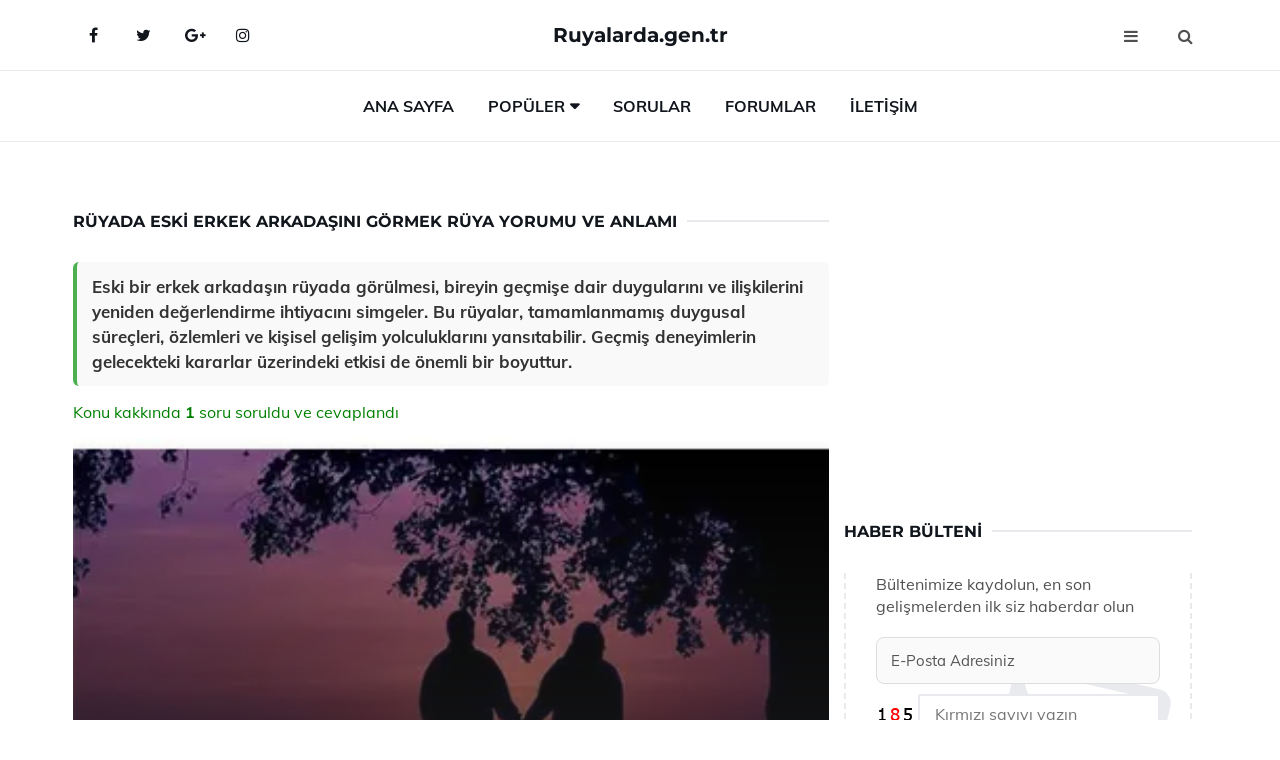

--- FILE ---
content_type: text/html
request_url: https://www.ruyalarda.gen.tr/ruyada-eski-erkek-arkadasini-gormek.html
body_size: 12578
content:
<!DOCTYPE html> <html lang="tr" dir="ltr"> <head> <meta charset="utf-8"> <meta name="viewport" content="width=device-width, initial-scale=1"> <title>Rüyada Eski Erkek Arkadaşını Görmek Rüya Yorumu ve Anlamı</title> <meta name="description" content="Eski bir erkek arkadaşın rüyada görülmesi, bireyin geçmişe dair duygularını ve ilişkilerini yeniden değerlendirme ihtiyacını simgeler. Bu rüyalar, tamamlan"> <meta name="keywords" content="rüyada eski erkek arkadaş, geçmiş ilişkiler, duygusal deneyimler, kişisel gelişim, ilişki arayışı, duygusal yükler, ilişkinin sona ermesi, yeniden ilişki, duygusal denge, psikolojik rahatlama"> <meta name="author" content="ruyalarda.gen.tr"> <meta name="robots" content="index, follow"> <link rel="canonical" href="https://www.ruyalarda.gen.tr/ruyada-eski-erkek-arkadasini-gormek.html"> <!-- Favicon --> <link rel="icon" href="/images/favicon.ico" type="image/x-icon"> <link rel="apple-touch-icon" sizes="180x180" href="/images/apple-touch-icon.png"> <meta name="theme-color" content="#ffffff"> <!-- Open Graph --> <meta property="og:type" content="article"> <meta property="og:title" content="Rüyada Eski Erkek Arkadaşını Görmek Rüya Yorumu ve Anlamı"> <meta property="og:description" content="Eski bir erkek arkadaşın rüyada görülmesi, bireyin geçmişe dair duygularını ve ilişkilerini yeniden değerlendirme ihtiyacını simgeler. Bu rüyalar, tamamlan"> <meta property="og:url" content="https://www.ruyalarda.gen.tr/ruyada-eski-erkek-arkadasini-gormek.html"> <meta property="og:image" content="https://www.ruyalarda.gen.tr/images/Ruyada-Eski-Erkek-Arkadasini-Gormek-91.jpg"> <!-- Structured Data --> <script type="application/ld+json"> { "@context": "https://schema.org", "@type": "Article", "headline": "Rüyada Eski Erkek Arkadaşını Görmek Rüya Yorumu ve Anlamı", "description": "Eski bir erkek arkadaşın rüyada görülmesi, bireyin geçmişe dair duygularını ve ilişkilerini yeniden değerlendirme ihtiyacını simgeler. Bu rüyalar, tamamlan", "image": "https://www.ruyalarda.gen.tr/images/Ruyada-Eski-Erkek-Arkadasini-Gormek-91.jpg", "author": {"@type": "Organization","name": "ruyalarda.gen.tr"}, "publisher": {"@type": "Organization","name": "ruyalarda.gen.tr"}, "datePublished": "2025-12-10" } </script> <!-- LCP IMAGE PRELOAD --> <link rel="preload" as="image" fetchpriority="high" href="/images/Ruyada-Eski-Erkek-Arkadasini-Gormek-91.jpg"> <!-- JS PRELOAD --> <link rel="preload" href="/js/main.js?v=08TPP" as="script"> <!-- Bootstrap 5 Custom (SENİN İÇİN ÖZEL) --> <link rel="preload" href="/css/bootstrap.min.css?v=08TPP" as="style"> <link rel="stylesheet" href="/css/bootstrap.min.css?v=08TPP"> <noscript><link rel="stylesheet" href="/css/bootstrap.min.css?v=08TPP"></noscript> <!-- FontAwesome --> <link rel="preload" href="/css/font-awesome.min.css" as="style"> <link rel="stylesheet" href="/css/font-awesome.min.css" media="print" onload="this.media='all'"> <noscript><link rel="stylesheet" href="/css/font-awesome.min.css"></noscript> <!-- Custom Font Files --> <link rel="preload" href="/fonts/fonts.css?v=08TPP" as="style"> <link rel="stylesheet" href="/fonts/fonts.css?v=08TPP" media="print" onload="this.media='all'"> <noscript><link rel="stylesheet" href="/fonts/fonts.css?v=08TPP"></noscript> <!-- CRITICAL STYLE.CSS (Menu + Responsive) --> <link rel="preload" href="/css/style.css?v=08TPP" as="style"> <link rel="stylesheet" href="/css/style.css?v=08TPP"> <noscript><link rel="stylesheet" href="/css/style.css?v=08TPP"></noscript> <!-- FONT PRELOAD --> <link rel="preload" href="/fonts/JTUSjIg1_i6t8kCHKm459Wlhyw.woff2" as="font" type="font/woff2" crossorigin> <link rel="preload" href="/fonts/7Auwp_0qiz-afTLGLQ.woff2" as="font" type="font/woff2" crossorigin> <link rel="preload" href="/fonts/fontawesome-webfont.woff2?v=4.7.0" as="font" type="font/woff2" crossorigin> <!-- INLINE CRITICAL FIXES --> <style> /* FontAwesome inline fix */ @font-face { font-family: 'FontAwesome'; src: url('/fonts/fontawesome-webfont.woff2?v=4.7.0') format('woff2'), url('/fonts/fontawesome-webfont.woff?v=4.7.0') format('woff'); font-display: swap; } /* Header/Dropdown CLS fixes */ header { min-height: 60px; } .section { min-height: 250px; } .nav-aside-menu li a { display:block; min-height:22px; line-height:22px; padding:3px 5px; } .nav-menu .dropdown { position:absolute!important; opacity:0!important; visibility:hidden!important; top:100%; left:0; } .nav-menu li.has-dropdown:hover .dropdown { opacity:1!important; visibility:visible!important; } .aside-widget { min-height:60px; } .fa { width:1em; display:inline-block; } </style> </head> <body> <!-- HEADER --> <header id="header" class="headbosluk"> <!-- NAV --> <div id="nav" style="position:fixed;top: 0; width: 100%; z-index:500; background-color:#FFFFFF;"> <!-- Top Nav --> <div id="nav-top"> <div class="container"> <!-- social --> <ul class="nav-social"> <li><a href="#" aria-label="Facebook-main"><i class="fa fa-facebook"></i></a></li> <li><a href="#" aria-label="Twitter-main"><i class="fa fa-twitter"></i></a></li> <li><a href="#" aria-label="google-main"><i class="fa fa-google-plus"></i></a></li> <li><a href="#" aria-label="Instagram-main"><i class="fa fa-instagram"></i></a></li> </ul> <!-- /social --> <!-- logo --> <div class="nav-logo"> <span class="menubaslik"><a href="/index.html" class="logo title">Ruyalarda.gen.tr</a></span> </div> <!-- /logo --> <!-- search & aside toggle --> <div class="nav-btns"> <button class="aside-btn" aria-label="menu"><i class="fa fa-bars"></i></button> <button class="search-btn" aria-label="search"><i class="fa fa-search"></i></button> <div id="nav-search"> <form method="get" action="/arama/"> <input class="input" name="q" placeholder="Aranacak Kelime..."> </form> <button class="nav-close search-close" aria-label="close"> <span></span> </button> </div> </div> <!-- /search & aside toggle --> </div> </div> <!-- /Top Nav --> <!-- Main Nav --> <div id="nav-bottom"> <div class="container"> <!-- nav --> <ul class="nav-menu"> <li><a href="/index.html">Ana Sayfa</a></li> <li class="has-dropdown megamenu"> <a href="#">Popüler</a> <div class="dropdown"> <div class="dropdown-body"> <div class="row"> <div class="col-md-3"> <ul class="dropdown-list"> <li><a href="/ruyada-surekli-eski-sevgiliyi-gormek-psikolojik-yorumu.html">Rüyada Sürekli Eski Sevgiliyi Görmek Psikolojik Yorumu Ne Anlama Gelir?</a></li> <li><a href="/ruyada-ciplak-kizlar-gormek.html">Rüyada Çıplak Kızlar Görmek Ne Anlama Gelir?</a></li> <li><a href="/ruyada-erkek-bebek-kakasini-gormek.html">Rüyada Erkek Bebek Kakasını Görmek Ne Anlama Gelir?</a></li> <li><a href="/ruyada-kucakta-kiz-bebek-gormek.html">Rüyada Kucakta Kız Bebek Görmek Ne Anlama Gelir?</a></li> <li><a href="/ruyada-kadin-kadinla-sevismek.html">Rüyada Kadın Kadınla Sevişmek Ne Anlama Gelir?</a></li> </ul> </div> <div class="col-md-3"> <ul class="dropdown-list"> <li><a href="/ruyada-kirmizi-esarp-gormek.html">Rüyada Kırmızı Eşarp Görmek</a></li> <li><a href="/ruyada-iki-katli-ev-gormek.html">Rüyada İki Katlı Ev Görmek</a></li> <li><a href="/ruyada-kadin-kadinla-sevismek.html">Rüyada Kadın Kadınla Sevişmek Ne Anlama Gelir?</a></li> <li><a href="/ruyada-baskasinin-sacini-kesmek.html">Rüyada Başkasının Saçını Kesmek</a></li> <li><a href="/ruyada-atin-dustugunu-gormek.html">Rüyada Atın Düştüğünü Görmek Ne Anlama Gelir?</a></li> </ul> </div> <div class="col-md-3"> <ul class="dropdown-list"> <li><a href="/ruyada-beyaz-renk-kiyafet-gormek.html">Rüyada Beyaz Renk Kıyafet Görmek Ne Anlama Gelir?</a></li> <li><a href="/ruyada-kirik-yumurta-kabugu-gormek.html">Rüyada Kırık Yumurta Kabuğu Görmek Ne Anlama Gelir?</a></li> <li><a href="/ruyada-denizin-ustunden-gecmek.html">Rüyada Denizin Üstünden Geçmek Ne Anlama Gelir?</a></li> <li><a href="/ruyada-baskasinin-ikiz-bebege-hamile-oldugunu-gormek.html">Rüyada Başkasının İkiz Bebeğe Hamile Olduğunu Görmek Ne Anlama Gelir?</a></li> <li><a href="/ruyada-isirgan-otu-gormek.html">Rüyada Isırgan Otu Görmek Ne Anlama Gelir?</a></li> </ul> </div> <div class="col-md-3"> <ul class="dropdown-list"> <li><a href="/ruyada-esiyle-namaz-kilmak.html">Rüyada Eşiyle Namaz Kılmak Ne Anlama Gelir?</a></li> <li><a href="/ruyada-baskasinin-erkek-cocugunu-opmek.html">Rüyada Başkasının Erkek Çocuğunu Öpmek Ne Anlama Gelir?</a></li> <li><a href="/ruyada-saksida-filizlenen-cicek.html">Rüyada Saksıda Filizlenen Çiçek Ne Anlama Gelir?</a></li> <li><a href="/ruyada-evin-icinde-kuslar-gormek.html">Rüyada Evin İçinde Kuşlar Görmek Rüya Yorumu ve Anlamı</a></li> <li><a href="/ruyada-anahtar-aramak-ve-bulmak.html">Rüyada Anahtar Aramak Ve Bulmak Ne Anlama Gelir?</a></li> </ul> </div> </div> </div> </div> </li> <li><a href="/soru">Sorular</a></li> <li><a href="/forum">Forumlar</a></li> <li><a href="/iletisim">İletişim</a></li> </ul> <!-- /nav --> </div> </div> <!-- /Main Nav --> <!-- Aside Nav --> <div id="nav-aside"> <ul class="nav-aside-menu"> <li><a href="/index.html">Ana Sayfa</a></li> <li><a href="/forum">Foruma Soru Sor</a></li> <li><a href="/soru">Sıkça Sorulan Sorular</a></li> <li><a href="/cok-okunan">Çok Okunanlar</a> <li><a href="/editorun-sectigi">Editörün Seçtiği</a></li> <li><a href="/populer">Popüler İçerikler</a></li> <li><a href="/ilginizi-cekebilir">İlginizi Çekebilir</a></li> <li><a href="/iletisim">İletişim</a></li> </ul> <button class="nav-close nav-aside-close" aria-label="close"><span></span></button> </div> <!-- /Aside Nav --> </div> <!-- /NAV --> </header> <!-- /HEADER --> <!-- SECTION --> <div class="section"> <!-- container --> <div class="container"> <!-- row --> <div class="row" style="margin-left:3px; margin-right:3px;"> <div class="col-md-8"> <!-- row --> <div class="row"> <main id="main-content"> <!---- Json NewsArticle ----> <script type="application/ld+json"> { "@context": "https://schema.org", "@type": "NewsArticle", "articleSection": "Genel", "mainEntityOfPage": {"@type": "WebPage", "@id": "https://ruyalarda.gen.tr/ruyada-eski-erkek-arkadasini-gormek.html"}, "headline": "Rüyada Eski Erkek Arkadaşını Görmek Rüya Yorumu ve Anlamı", "image": { "@type": "ImageObject", "url": "https://ruyalarda.gen.tr/images/Ruyada-Eski-Erkek-Arkadasini-Gormek-91.jpg", "width": 545, "height": 363 }, "datePublished": "2024-09-23T21:09:47+03:00", "dateModified": "2024-09-23T21:09:47+03:00", "wordCount": 504, "inLanguage": "tr-TR", "keywords": "rüyada eski erkek arkadaş, geçmiş ilişkiler, duygusal deneyimler, kişisel gelişim, ilişki arayışı, duygusal yükler, ilişkinin sona ermesi, yeniden ilişki, duygusal denge, psikolojik rahatlama", "description": "Eski bir erkek arkadaşın rüyada görülmesi, bireyin geçmişe dair duygularını ve ilişkilerini yeniden değerlendirme ihtiyacını simgeler. Bu rüyalar, tamamlan", "articleBody": "Eski bir erkek arkadaşın rüyada görülmesi, bireyin geçmişe dair duygularını ve ilişkilerini yeniden değerlendirme ihtiyacını simgeler. Bu rüyalar, tamamlanmamış duygusal süreçleri, özlemleri ve kişisel gelişim yolculuklarını yansıtabilir. Geçmiş deneyimlerin gelecekteki kararlar üzerindeki etkisi de önemli bir boyuttur. Rüyada Eski Erkek Arkadaşını Görmek Rüya Yorumu ve Anlamı Rüyalar, bireylerin bilinçaltındaki duyguları, düşünceleri ve deneyimleri yansıtan karmaşık zihinsel süreçlerdir. Rüyada eski bir erkek arkadaş görmek, genellikle geçmişe dair özlemleri, ilişkilerin yeniden değerlendirilmesini veya kişisel gelişim süreçlerini simgeler. Bu yazıda, rüyada eski erkek arkadaşın görülmesi durumunun farklı boyutlarını ele alarak, rüya yorumlarını ve anlamlarını detaylı bir şekilde inceleyeceğiz.1. Geçmişe Dönüş İhtiyacı Rüyada eski bir erkek arkadaşın görülmesi, kişinin geçmişe dair hissettiği bir özlemi veya bir şeyi tamamlaması gerektiğini simgeler. Bu durum, kişinin yaşadığı ilişki veya anılar üzerinde düşünmesini teşvik edebilir. Geçmişte yaşanan olumlu ya da olumsuz anılar, rüyada bu kişiyi görmekle yeniden gün yüzüne çıkabilir.Geçmişteki hatalar veya pişmanlıklar üzerinde düşünmekEski ilişkilerin etkisinin sürmesiKişisel gelişim yolculuğunda bir dönüm noktası2. Duygusal Durumlar ve İlişkiler Rüyada eski erkek arkadaşın görülmesi, rüya sahibinin mevcut duygusal durumunu yansıtabilir. Kişi, şu anda yaşadığı ilişkilerde bazı eksiklikler hissediyor olabilir ve bu nedenle geçmişteki ilişkilere dönme isteği duyabilir. Ayrıca, eski partnerle olan anılar, kişinin mevcut ilişkilerindeki sorunların çözümünde bir rehber olabilir.Mevcut ilişkilerdeki tatminsizliklerGeçmişteki ilişkilere özlemDuygusal bağların yeniden değerlendirilmesi3. Kapanmamış Hesaplar Rüyada eski bir erkek arkadaşın görülmesi, bazen kapanmamış hesapların veya tamamlanmamış duygusal süreçlerin bir göstergesi olabilir. Kişi, belirli bir konuda geçmişte yaşadığı duygusal birikimi henüz çözmediği için bu rüyayı görebilir. Bu durum, kişiye, geçmişteki ilişkilerinin veya olaylarının üzerindeki duygusal etkileri anlaması için bir fırsat sunar.Geçmişteki tartışmaların veya sorunların devam etmesiBir ilişkinin sonlanmasının ardından gelen duygusal zorlanmalarGeçmişteki ilişkilerin gelecekteki ilişkilere etkisi4. Kendini Yeniden Değerlendirme Rüyalar, aynı zamanda bireylerin kendilerini yeniden değerlendirmesine de olanak tanır. Eski bir erkek arkadaşın rüyada görülmesi, kişinin kendi değerlerini, ilişkilerindeki tutumunu ve duygusal ihtiyaçlarını sorgulamada bir araç olabilir. Bu tür rüyalar, kişinin kendi içsel yolculuğunda önemli bir adım atmasına yardımcı olabilir.Kendi kimliğini bulma çabasıİlişkilerdeki öğrenme deneyimlerinin değerlendirilmesiGeçmiş deneyimlerin gelecekteki kararlar üzerindeki etkisiSonuç Rüyada eski bir erkek arkadaşın görülmesi, birçok farklı anlama gelebilir. Bu tür rüyalar, geçmişe olan özlemi, duygusal durumları ve kapanmamış hesapları simgeler. Rüya sahibi, bu rüyayı bir fırsat olarak değerlendirebilir ve geçmişteki deneyimlerinden öğrenerek kendi içsel gelişimine katkıda bulunabilir. Rüyaların anlamı kişisel deneyimlere ve duygulara bağlı olarak değişebilir, bu nedenle her bireyin rüyasını kendi perspektifinden değerlendirmesi önemlidir.", "author": { "@type": "Person", "name": "suraye", "url": "https://ruyalarda.gen.tr/author/suraye" }, "publisher": { "@type": "Organization", "name": "Rüya Tabirleri", "logo": { "@type": "ImageObject", "url": "https://ruyalarda.gen.tr/images/logo.png", "width": 600, "height": 60 } } } </script> <!---- Json NewsArticle ----> <!-- row --> <div class="row"> <div class="col-md-12"> <div class="section-row"> <div class="section-title"> <h1 class="title">Rüyada Eski Erkek Arkadaşını Görmek Rüya Yorumu ve Anlamı</h1> </div> <div class="manset-ozet" style="margin-bottom:15px; margin-top:10px;"><b>Eski bir erkek arkadaşın rüyada görülmesi, bireyin geçmişe dair duygularını ve ilişkilerini yeniden değerlendirme ihtiyacını simgeler. Bu rüyalar, tamamlanmamış duygusal süreçleri, özlemleri ve kişisel gelişim yolculuklarını yansıtabilir. Geçmiş deneyimlerin gelecekteki kararlar üzerindeki etkisi de önemli bir boyuttur.</b></div> <div style="margin-bottom:15px; margin-top:10px; "><a href="#sorular" style="color:green">Konu kakkında <b>1</b> soru soruldu ve cevaplandı</a></div> <div class="post post-thumb" data-no-lazy="true"> <a class="post-img" href="/ruyada-eski-erkek-arkadasini-gormek.html"> <img src="/images/Ruyada-Eski-Erkek-Arkadasini-Gormek-91.jpg" srcset=" /images/130x85/Ruyada-Eski-Erkek-Arkadasini-Gormek-91.webp 130w, /images/225x150/Ruyada-Eski-Erkek-Arkadasini-Gormek-91.webp 225w, /images/285x190/Ruyada-Eski-Erkek-Arkadasini-Gormek-91.webp 285w, /images/360x240/Ruyada-Eski-Erkek-Arkadasini-Gormek-91.webp 360w " sizes=" (max-width: 480px) 130px, (max-width: 768px) 225px, (max-width: 1024px) 285px, 360px " width="800" height="400" fetchpriority="high" decoding="async" data-no-lazy="true" style="width:100%;height:auto;max-height:400px;object-fit:cover;" alt="Rüyada Eski Erkek Arkadaşını Görmek Rüya Yorumu ve Anlamı" title="Rüyada Eski Erkek Arkadaşını Görmek Rüya Yorumu ve Anlamı" > </a> </div> <!-- post share --> <div class="section-row"> <div class="post-share"> <a href="https://www.facebook.com/sharer.php?u=https://www.ruyalarda.gen.tr/ruyada-eski-erkek-arkadasini-gormek.html" class="social-facebook" aria-label="facebook" target="_blank" rel="noreferrer"><i class="fa fa-facebook"></i></a> <a href="https://twitter.com/intent/tweet?text=Rüyada Eski Erkek Arkadaşını Görmek Rüya Yorumu ve Anlamı - https://www.ruyalarda.gen.tr/ruyada-eski-erkek-arkadasini-gormek.html" class="social-twitter" aria-label="twitter" target="_blank" rel="noreferrer"><i class="fa fa-twitter"></i></a> <a href="https://pinterest.com/pin/create/button/?url=https://www.ruyalarda.gen.tr/ruyada-eski-erkek-arkadasini-gormek.html&media=https://www.ruyalarda.gen.tr/images/Ruyada-Eski-Erkek-Arkadasini-Gormek-91.jpg&description=Rüyada Eski Erkek Arkadaşını Görmek Rüya Yorumu ve Anlamı" class="social-pinterest" aria-label="pinterest" rel="noreferrer"><i class="fa fa-pinterest"></i></a> <a href="whatsapp://send?text=Rüyada Eski Erkek Arkadaşını Görmek Rüya Yorumu ve Anlamı - https://www.ruyalarda.gen.tr/ruyada-eski-erkek-arkadasini-gormek.html" aria-label="whatsapp" data-action="share/whatsapp/share" class="social-whatsapp" rel="noreferrer"><i class="fa fa-whatsapp"></i></a> 23 Eylül 2024 </div> </div> <!-- /post share --> <!-- post content --> <div class="baslik-row"> <table width="100%" border="0"> <tr> <td><div><b>Rüyada Eski Erkek Arkadaşını Görmek Rüya Yorumu ve Anlamı</b> </div><div><br></div><div>Rüyalar, bireylerin bilinçaltındaki duyguları, düşünceleri ve deneyimleri yansıtan karmaşık zihinsel süreçlerdir. Rüyada eski bir erkek arkadaş görmek, genellikle geçmişe dair özlemleri, ilişkilerin yeniden değerlendirilmesini veya kişisel gelişim süreçlerini simgeler. Bu yazıda, rüyada eski erkek arkadaşın görülmesi durumunun farklı boyutlarını ele alarak, rüya yorumlarını ve anlamlarını detaylı bir şekilde inceleyeceğiz.</div><div><br></div><div><b>1. Geçmişe Dönüş İhtiyacı</b> </div><div><br></div><div>Rüyada eski bir erkek arkadaşın görülmesi, kişinin geçmişe dair hissettiği bir özlemi veya bir şeyi tamamlaması gerektiğini simgeler. Bu durum, kişinin yaşadığı ilişki veya anılar üzerinde düşünmesini teşvik edebilir. Geçmişte yaşanan olumlu ya da olumsuz anılar, rüyada bu kişiyi görmekle yeniden gün yüzüne çıkabilir.<ul><li>Geçmişteki hatalar veya pişmanlıklar üzerinde düşünmek</li><li>Eski ilişkilerin etkisinin sürmesi</li><li>Kişisel gelişim yolculuğunda bir dönüm noktası</li></ul></div><div><br></div><div><b>2. Duygusal Durumlar ve İlişkiler</b> </div><div><br></div><div>Rüyada eski erkek arkadaşın görülmesi, rüya sahibinin mevcut duygusal durumunu yansıtabilir. Kişi, şu anda yaşadığı ilişkilerde bazı eksiklikler hissediyor olabilir ve bu nedenle geçmişteki ilişkilere dönme isteği duyabilir. Ayrıca, eski partnerle olan anılar, kişinin mevcut ilişkilerindeki sorunların çözümünde bir rehber olabilir.<ul><li>Mevcut ilişkilerdeki tatminsizlikler</li><li>Geçmişteki ilişkilere özlem</li><li>Duygusal bağların yeniden değerlendirilmesi</li></ul></div><div><br></div><div><b>3. Kapanmamış Hesaplar</b> </div><div><br></div><div>Rüyada eski bir erkek arkadaşın görülmesi, bazen kapanmamış hesapların veya tamamlanmamış duygusal süreçlerin bir göstergesi olabilir. Kişi, belirli bir konuda geçmişte yaşadığı duygusal birikimi henüz çözmediği için bu rüyayı görebilir. Bu durum, kişiye, geçmişteki ilişkilerinin veya olaylarının üzerindeki duygusal etkileri anlaması için bir fırsat sunar.<ul><li>Geçmişteki tartışmaların veya sorunların devam etmesi</li><li>Bir ilişkinin sonlanmasının ardından gelen duygusal zorlanmalar</li><li>Geçmişteki ilişkilerin gelecekteki ilişkilere etkisi</li></ul></div><div><br></div><div><b>4. Kendini Yeniden Değerlendirme</b> </div><div><br></div><div>Rüyalar, aynı zamanda bireylerin kendilerini yeniden değerlendirmesine de olanak tanır. Eski bir erkek arkadaşın rüyada görülmesi, kişinin kendi değerlerini, ilişkilerindeki tutumunu ve duygusal ihtiyaçlarını sorgulamada bir araç olabilir. Bu tür rüyalar, kişinin kendi içsel yolculuğunda önemli bir adım atmasına yardımcı olabilir.<ul><li>Kendi kimliğini bulma çabası</li><li>İlişkilerdeki öğrenme deneyimlerinin değerlendirilmesi</li><li>Geçmiş deneyimlerin gelecekteki kararlar üzerindeki etkisi</li></ul></div><div><br></div><div><b>Sonuç</b> </div><div><br></div><div>Rüyada eski bir erkek arkadaşın görülmesi, birçok farklı anlama gelebilir. Bu tür rüyalar, geçmişe olan özlemi, duygusal durumları ve kapanmamış hesapları simgeler. Rüya sahibi, bu rüyayı bir fırsat olarak değerlendirebilir ve geçmişteki deneyimlerinden öğrenerek kendi içsel gelişimine katkıda bulunabilir. Rüyaların anlamı kişisel deneyimlere ve duygulara bağlı olarak değişebilir, bu nedenle her bireyin rüyasını kendi perspektifinden değerlendirmesi önemlidir.</div><div><br></div></td> </tr> </table> </div> <p> <!-- /Ek sayfalar ---------> <!-- /Ek sayfalar ---------> <!-- soru sor --> <div class="section-row" id="sorular"> <div class="section-title"> <span class="title menubaslik">Yeni Soru Sor / Yorum Yap</span> </div> <div id="output"> <form id="myform"> <input type="hidden" name="alan" value="yeni-yorum"> <input type="hidden" name="segment" value="6649bd6746c53709d4be8b33"> <div class="row"> <div class="col-md-12"> <div class="form-group"> <textarea class="input" name="yorum" id="yorum" placeholder="Sorunuz yada yorumunuz" required></textarea> </div> </div> <div class="col-md-4"> <div class="form-group"> <input class="input" type="text" name="isim" id="isim" placeholder="İsim" required> </div> </div> <div class="col-md-1"> <div class="form-group"> <img src="/images/sifre.gif" loading="lazy" style="margin-top:5px;" width="40" height="23" alt="şifre" title="şifre" /> </div> </div> <div class="col-md-4"> <div class="form-group"> <input class="input" type="number" name="pass" id="gonder" placeholder="Kırmızı sayıyı yazın" autocomplete="off" required> </div> </div> <div class="col-md-2" > <button class="primary-button" id="btnSubmit">Gönder</button> </div> </div> </form> </div> </div> <!-- /soru sor --> <!-- post comments --> <div class="section-row" style="margin-top:30px;"> <div class="section-title"> <span class="title menubaslik">Sizden Gelen Sorular / Yorumlar </span> </div> <div class="post-comments"> <!-- comment --> <section itemscope itemtype="https://schema.org/QAPage"> <div itemprop="mainEntity" itemscope="" itemtype="https://schema.org/Question"> <meta itemprop="datePublished" content="2024-07-21T08:01:31+03:00"> <span itemprop="author" itemscope itemtype="https://schema.org/Person"> <meta itemprop="name" content="Soruyu Soran Topluluk Ekibi"> <meta itemprop="url" content="https://www.ruyalarda.gen.tr/ruyada-eski-erkek-arkadasini-gormek.html"> </span> <div class="media" style="margin-bottom:30px;"> <div class="media-left"> <img class="media-object lazyload" src="/img/soru.svg" data-src="/img/soru.svg" width="50" height="50" alt="Soru işareti ikonu" title="Soru" loading="lazy" decoding="async" style="object-fit:contain;"> </div> <div class="media-body"> <div class="media-heading"> <span class="user" itemprop="name">Münci</span> <span class="time"> 21 Temmuz 2024 Pazar </span> </div> <p itemprop="text">Rüyada eski erkek arkadaşını hastanede gördüm, artık o ilişkiden sonuç alınamayacağı anlamına mı geliyor? Bu rüyadan sonra geçmiş ilişkimin tamamen bittiğini ve geri dönülmez bir noktada olduğumu düşünmeli miyim?</p> <!--------- cevap bolumu ----------------> <button type="button" onclick="mycevap669cc05bbf896f30410ae673()" class="reply" style="cursor:pointer; margin-bottom:20px;"> Cevap yaz </button> <script> function mycevap669cc05bbf896f30410ae673() { var x = document.getElementById("diva669cc05bbf896f30410ae673"); if (x.style.display === "none") { x.style.display = "block"; } else { x.style.display = "none"; } } </script> <div id="diva669cc05bbf896f30410ae673" class="cevap-container" data-yid="669cc05bbf896f30410ae673" style="display:none; margin-top:10px;"> <div id="output669cc05bbf896f30410ae673" class="cevap-output"> <form class="cevap-form" data-yid="669cc05bbf896f30410ae673"> <input type="hidden" name="alan" value="yorum-cevap"> <input type="hidden" name="anasegment" value="6649bd6746c53709d4be8b33"> <input type="hidden" name="segment" value="669cc05bbf896f30410ae673"> <div class="row"> <div class="col-md-12"> <div class="form-group"> <textarea class="input" name="yorum" placeholder="Cevabınız" required></textarea> </div> </div> <div class="col-md-5"> <div class="form-group"> <input class="input" type="text" name="isim" placeholder="İsim" required> </div> </div> <div class="col-md-1"> <div class="form-group"> <img src="/images/sifre.gif" loading="lazy" style="margin-top:5px;" width="40" height="23" alt="şifre"> </div> </div> <div class="col-md-3"> <div class="form-group"> <input class="input" type="number" name="pass" placeholder="Kırmızı sayı?" autocomplete="off" required> </div> </div> <div class="col-md-2"> <button class="primary-button cevap-btn" data-yid="669cc05bbf896f30410ae673"> Gönder </button> </div> </div> </form> </div> </div> <!--------- cevap bolumu ----------------> <div style="font-size:13px;display:none"><span itemprop="answerCount">1</span>. Cevap</div> <div itemprop="suggestedAnswer" itemscope itemtype="http://schema.org/Answer"> <meta itemprop="datePublished" content="2024-07-21T08:01:31+03:00"> <meta itemprop="url" content="https://www.ruyalarda.gen.tr/ruyada-eski-erkek-arkadasini-gormek.html"> <span itemprop="author" itemscope itemtype="https://schema.org/Person"> <meta itemprop="name" content="Site Destek Ekibi"> <meta itemprop="url" content="https://www.ruyalarda.gen.tr/ruyada-eski-erkek-arkadasini-gormek.html"> </span> <meta itemprop="upvoteCount" content="5"> <div class="media media-author"> <div class="media-left"> <img class="media-object lazyload" data-src="/img/cevap.svg" src="/img/cevap.svg" width="50" height="50" style="object-fit:cover;" alt="cevap" title="cevap" loading="lazy" decoding="async"> </div> <div class="media-body"> <div class="media-heading"> <span class="admin" itemprop="name">Admin</span> <span class="time"> 21 Temmuz 2024 Pazar </span> </div> <p itemprop="text">Sevgili Münci,<br><br>Rüyalar genellikle bilinçaltımızın yansımalarıdır ve her zaman doğrudan bir anlam taşımayabilirler. Eski erkek arkadaşını hastanede görmek, belki de geçmişte yaşanan bazı duygusal yaraların henüz tam iyileşmediğine işaret ediyor olabilir. Ancak bu rüyanın, ilişkinizin tamamen bittiği ve geri dönülmez bir noktada olduğunuz anlamına geldiğini kesin olarak söylemek zor. Kendi duygularınıza ve mevcut durumunuza odaklanarak en doğru kararı verebilirsiniz. Unutmayın ki, rüyalar sadece bir yol gösterici olabilir, kesin bir sonuç belirtmezler.</p> </div> </div> <!-- /comment --> </div> </div> <!-- /comment --> </div> </section> </div> </div> <!-- /post comments --> </div> </div> </div> </main> <!-- ad --> <div class="col-md-12 section-row text-center"> <script async src="https://pagead2.googlesyndication.com/pagead/js/adsbygoogle.js?client=ca-pub-5412374015959795" crossorigin="anonymous"></script> <!-- 338 x 280 orta --> <ins class="adsbygoogle" style="display:block" data-ad-client="ca-pub-5412374015959795" data-ad-slot="1799248473" data-ad-format="auto" data-full-width-responsive="true"></ins> <script> (adsbygoogle = window.adsbygoogle || []).push({}); </script> </div> <!-- /ad --> <div class="col-md-12"> <div class="section-title"> <span class="title menubaslik">Çok Okunanlar</span> </div> </div> <!-- post --> <div class="col-md-6"> <div class="post"> <a class="post-img" href="/ruyada-kirik-yumurta-kabugu-gormek.html"> <picture> <!-- Mobil için daha küçük boyut --> <source srcset="/images/285x190/ruyada-kirik-yumurta-kabugu-gormek-266.webp" media="(max-width: 480px)" type="image/webp"> <!-- Varsayılan masaüstü (senin şu anki kodun ile aynı) --> <source srcset="/images/360x240/ruyada-kirik-yumurta-kabugu-gormek-266.webp" type="image/webp"> <!-- Lazyload img fallback (senin mevcut kodun ile birebir aynı) --> <img data-src="/images/360x240/ruyada-kirik-yumurta-kabugu-gormek-266.webp" src="/images/360x240/ruyada-kirik-yumurta-kabugu-gormek-266.webp" width="360" height="240" style="object-fit:cover;object-position:center;" alt="Rüyada Kırık Yumurta Kabuğu Görmek Ne Anlama Gelir?" title="Rüyada Kırık Yumurta Kabuğu Görmek Ne Anlama Gelir?" class="lazyload" > </picture> </a> </a> <div class="post-body"> <div class="post-category"> <a href="/cok-okunan" title="Çok Okunan">Çok Okunan</a> </div> <span class="post-title linkbaslik"><a href="/ruyada-kirik-yumurta-kabugu-gormek.html">Rüyada Kırık Yumurta Kabuğu Görmek Ne Anlama Gelir?</a></span> <ul class="post-meta"> <li> 26 Eylül 2024 Perşembe </li> </ul> </div> </div> </div> <!-- /post --> <!-- post --> <div class="col-md-6"> <div class="post"> <a class="post-img" href="/ruyada-kusun-yumurtlamasini-gormek.html"> <picture> <!-- Mobil için daha küçük boyut --> <source srcset="/images/285x190/ruyada-kusun-yumurtlamasini-gormek-9954.webp" media="(max-width: 480px)" type="image/webp"> <!-- Varsayılan masaüstü (senin şu anki kodun ile aynı) --> <source srcset="/images/360x240/ruyada-kusun-yumurtlamasini-gormek-9954.webp" type="image/webp"> <!-- Lazyload img fallback (senin mevcut kodun ile birebir aynı) --> <img data-src="/images/360x240/ruyada-kusun-yumurtlamasini-gormek-9954.webp" src="/images/360x240/ruyada-kusun-yumurtlamasini-gormek-9954.webp" width="360" height="240" style="object-fit:cover;object-position:center;" alt="Rüyada Kuşun Yumurtlamasını Görmek Ne Anlama Gelir?" title="Rüyada Kuşun Yumurtlamasını Görmek Ne Anlama Gelir?" class="lazyload" > </picture> </a> <div class="post-body"> <div class="post-category"> <a href="/cok-okunan" title="Çok Okunan">Çok Okunan</a> </div> <span class="post-title linkbaslik"><a href="/ruyada-kusun-yumurtlamasini-gormek.html">Rüyada Kuşun Yumurtlamasını Görmek Ne Anlama Gelir?</a></span> <ul class="post-meta"> <li> 13 Eylül 2024 Cuma </li> </ul> </div> </div> </div> <!-- /post --> <div class="clearfix visible-md visible-lg"></div> <!-- post --> <div class="col-md-6"> <div class="post"> <a class="post-img" href="/ruyada-at-arabasi-suren-birini-gormek.html"> <picture> <!-- Mobil için daha küçük boyut --> <source srcset="/images/285x190/ruyada-at-arabasi-suren-birini-gormek-3690.webp" media="(max-width: 480px)" type="image/webp"> <!-- Varsayılan masaüstü (senin şu anki kodun ile aynı) --> <source srcset="/images/360x240/ruyada-at-arabasi-suren-birini-gormek-3690.webp" type="image/webp"> <!-- Lazyload img fallback (senin mevcut kodun ile birebir aynı) --> <img data-src="/images/360x240/ruyada-at-arabasi-suren-birini-gormek-3690.webp" src="/images/360x240/ruyada-at-arabasi-suren-birini-gormek-3690.webp" width="360" height="240" style="object-fit:cover;object-position:center;" alt="Rüyada At Arabası Süren Birini Görmek Ne Anlama Gelir?" title="Rüyada At Arabası Süren Birini Görmek Ne Anlama Gelir?" class="lazyload" > </picture> </a> <div class="post-body"> <div class="post-category"> <a href="/cok-okunan" title="Çok Okunan">Çok Okunan</a> </div> <span class="post-title linkbaslik"><a href="/ruyada-at-arabasi-suren-birini-gormek.html">Rüyada At Arabası Süren Birini Görmek Ne Anlama Gelir?</a></span> <ul class="post-meta"> <li> 23 Eylül 2024 Pazartesi </li> </ul> </div> </div> </div> <!-- /post --> <!-- post --> <div class="col-md-6"> <div class="post"> <a class="post-img" href="/ruyada-iki-katli-ev-gormek.html"> <picture> <!-- Mobil için daha küçük boyut --> <source srcset="/images/285x190/ruyada-iki-katli-ev-gormek.webp" media="(max-width: 480px)" type="image/webp"> <!-- Varsayılan masaüstü (senin şu anki kodun ile aynı) --> <source srcset="/images/360x240/ruyada-iki-katli-ev-gormek.webp" type="image/webp"> <!-- Lazyload img fallback (senin mevcut kodun ile birebir aynı) --> <img data-src="/images/360x240/ruyada-iki-katli-ev-gormek.webp" src="/images/360x240/ruyada-iki-katli-ev-gormek.webp" width="360" height="240" style="object-fit:cover;object-position:center;" alt="Rüyada İki Katlı Ev Görmek" title="Rüyada İki Katlı Ev Görmek" class="lazyload" > </picture> </a> <div class="post-body"> <div class="post-category"> <a href="/cok-okunan" title="Çok Okunan">Çok Okunan</a> </div> <span class="post-title linkbaslik"><a href="/ruyada-iki-katli-ev-gormek.html">Rüyada İki Katlı Ev Görmek</a></span> <ul class="post-meta"> <li> 01 Ekim 2024 Salı </li> </ul> </div> </div> </div> <!-- /post --> </div> <!-- /row --> <!-- ad --> <div class="col-md-12 section-row text-center"> <script async src="https://pagead2.googlesyndication.com/pagead/js/adsbygoogle.js?client=ca-pub-5412374015959795" crossorigin="anonymous"></script> <!-- 338 x 280 orta --> <ins class="adsbygoogle" style="display:block" data-ad-client="ca-pub-5412374015959795" data-ad-slot="1799248473" data-ad-format="auto" data-full-width-responsive="true"></ins> <script> (adsbygoogle = window.adsbygoogle || []).push({}); </script> </div> <!-- /ad --> <!-- row --> <div class="row"> <div class="col-md-12"> <div class="section-title"> <span class="title menubaslik">Popüler İçerikler</span> </div> </div> <!-- post --> <div class="col-md-4"> <div class="post post-sm"> <a class="post-img" href="/ruyada-sacinin-koptugunu-gormek.html"><img data-src="/images/225x150/Ruyada-Sacinin-Koptugunu-Gormek-32.webp" src="/images/225x150/Ruyada-Sacinin-Koptugunu-Gormek-32.webp" width="225" height="150" style="object-fit:cover;object-position:center;" aria-label="Rüyada Saçının Koptuğunu Görmek Rüya Yorumu ve Anlamı" alt="Rüyada Saçının Koptuğunu Görmek Rüya Yorumu ve Anlamı" title="Rüyada Saçının Koptuğunu Görmek Rüya Yorumu ve Anlamı" class="lazyload"></a> <div class="post-body"> <div class="post-category"> <a href="/populer">Popüler İçerik</a> </div> <span class="post-title linkbaslik title-sm"><a href="/ruyada-sacinin-koptugunu-gormek.html">Rüyada Saçının Koptuğunu Görmek Rüya Yorumu ve Anlamı</a></span> <ul class="post-meta"> <li> 23 Eylül 2024 Pazartesi </li> </ul> </div> </div> </div> <!-- /post --> <!-- post --> <div class="col-md-4"> <div class="post post-sm"> <a class="post-img" href="/ruyada-atin-dustugunu-gormek.html"><img data-src="/images/225x150/ruyada-atin-dustugunu-gormek-7034.webp" src="/images/225x150/ruyada-atin-dustugunu-gormek-7034.webp" width="225" height="150" style="object-fit:cover;object-position:center;" aria-label="Rüyada Atın Düştüğünü Görmek Ne Anlama Gelir?" alt="Rüyada Atın Düştüğünü Görmek Ne Anlama Gelir?" title="Rüyada Atın Düştüğünü Görmek Ne Anlama Gelir?" class="lazyload"></a> <div class="post-body"> <div class="post-category"> <a href="/populer">Popüler İçerik</a> </div> <span class="post-title linkbaslik title-sm"><a href="/ruyada-atin-dustugunu-gormek.html">Rüyada Atın Düştüğünü Görmek Ne Anlama Gelir?</a></span> <ul class="post-meta"> <li> 19 Eylül 2024 Perşembe </li> </ul> </div> </div> </div> <!-- /post --> <!-- post --> <div class="col-md-4"> <div class="post post-sm"> <a class="post-img" href="/ruyada-kundakta-uyuyan-bebek-gormek.html"><img data-src="/images/225x150/ruyada-kundakta-uyuyan-bebek-gormek-8870.webp" src="/images/225x150/ruyada-kundakta-uyuyan-bebek-gormek-8870.webp" width="225" height="150" style="object-fit:cover;object-position:center;" aria-label="Rüyada Kundakta Uyuyan Bebek Görmek Ne Anlama Gelir?" alt="Rüyada Kundakta Uyuyan Bebek Görmek Ne Anlama Gelir?" title="Rüyada Kundakta Uyuyan Bebek Görmek Ne Anlama Gelir?" class="lazyload"></a> <div class="post-body"> <div class="post-category"> <a href="/editorun-sectigi">Editörün Seçtiği</a> </div> <span class="post-title linkbaslik title-sm"><a href="/ruyada-kundakta-uyuyan-bebek-gormek.html">Rüyada Kundakta Uyuyan Bebek Görmek Ne Anlama Gelir?</a></span> <ul class="post-meta"> <li> 20 Eylül 2024 Cuma </li> </ul> </div> </div> </div> <!-- /post --> </div> <!-- /row --> <!-- row --> <div class="row"> <div class="col-md-12"> <div class="section-title"> <span class="title menubaslik">Editörün Seçtiği</span> </div> </div> <!-- post --> <div class="col-md-4"> <div class="post post-sm"> <a class="post-img" href="/ruyada-erkek-cocugun-kusmasi.html"><img data-src="/images/225x150/ruyada-erkek-cocugun-kusmasi-3361.webp" src="/images/225x150/ruyada-erkek-cocugun-kusmasi-3361.webp" width="225" height="150" style="object-fit:cover;object-position:center;" aria-label="Rüyada Erkek Çocuğun Kusması Ne Anlama Gelir?" alt="Rüyada Erkek Çocuğun Kusması Ne Anlama Gelir?" title="Rüyada Erkek Çocuğun Kusması Ne Anlama Gelir?" class="lazyload"></a> <div class="post-body"> <div class="post-category"> <a href="/editorun-sectigi">Editörün Seçtiği</a> </div> <span class="post-title linkbaslik title-sm"><a href="/ruyada-erkek-cocugun-kusmasi.html">Rüyada Erkek Çocuğun Kusması Ne Anlama Gelir?</a></span> <ul class="post-meta"> <li> 13 Eylül 2024 Cuma </li> </ul> </div> </div> </div> <!-- /post --> <!-- post --> <div class="col-md-4"> <div class="post post-sm"> <a class="post-img" href="/ruyada-sacini-kesmek.html"><img data-src="/images/225x150/ruyada-sacini-kesmek.webp" src="/images/225x150/ruyada-sacini-kesmek.webp" width="225" height="150" style="object-fit:cover;object-position:center;" aria-label="Rüyada Saçını Kesmek" alt="Rüyada Saçını Kesmek" title="Rüyada Saçını Kesmek" class="lazyload"></a> <div class="post-body"> <div class="post-category"> <a href="/editorun-sectigi">Editörün Seçtiği</a> </div> <span class="post-title linkbaslik title-sm"><a href="/ruyada-sacini-kesmek.html">Rüyada Saçını Kesmek</a></span> <ul class="post-meta"> <li> 23 Eylül 2024 Pazartesi </li> </ul> </div> </div> </div> <!-- /post --> <!-- post --> <div class="col-md-4"> <div class="post post-sm"> <a class="post-img" href="/ruyada-baskasinin-ikiz-bebege-hamile-oldugunu-gormek.html"><img data-src="/images/225x150/ruyada-baskasinin-ikiz-bebege-hamile-oldugunu-gormek-9067.webp" src="/images/225x150/ruyada-baskasinin-ikiz-bebege-hamile-oldugunu-gormek-9067.webp" width="225" height="150" style="object-fit:cover;object-position:center;" aria-label="Rüyada Başkasının İkiz Bebeğe Hamile Olduğunu Görmek Ne Anlama Gelir?" alt="Rüyada Başkasının İkiz Bebeğe Hamile Olduğunu Görmek Ne Anlama Gelir?" title="Rüyada Başkasının İkiz Bebeğe Hamile Olduğunu Görmek Ne Anlama Gelir?" class="lazyload"></a> <div class="post-body"> <div class="post-category"> <a href="/editorun-sectigi">Editörün Seçtiği</a> </div> <span class="post-title linkbaslik title-sm"><a href="/ruyada-baskasinin-ikiz-bebege-hamile-oldugunu-gormek.html">Rüyada Başkasının İkiz Bebeğe Hamile Olduğunu Görmek Ne Anlama Gelir?</a></span> <ul class="post-meta"> <li> 11 Eylül 2024 Çarşamba </li> </ul> </div> </div> </div> <!-- /post --> </div> <!-- /row --> <!-- row --> <div class="row"> <div class="col-md-12"> <div class="section-title"> <span class="title menubaslik">İlginizi Çekebilir</span> </div> </div> <!-- post --> <div class="col-md-4"> <div class="post post-sm"> <a class="post-img" href="/ruyada-olmus-birinin-sinirlendigini-gormek.html"> <picture> <!-- Mobil cihazlar için (130x85) --> <source srcset="/images/130x85/ruyada-olmus-birinin-sinirlendigini-gormek-7541.webp" media="(max-width: 480px)" type="image/webp"> <!-- Tablet / Orta ekran (225x150) --> <source srcset="/images/225x150/ruyada-olmus-birinin-sinirlendigini-gormek-7541.webp" media="(max-width: 768px)" type="image/webp"> <!-- Masaüstü varsayılan (225x150) --> <source srcset="/images/225x150/ruyada-olmus-birinin-sinirlendigini-gormek-7541.webp" type="image/webp"> <!-- Lazyload fallback (senin orijinal kodunun aynısı) --> <img data-src="/images/225x150/ruyada-olmus-birinin-sinirlendigini-gormek-7541.webp" src="/images/225x150/ruyada-olmus-birinin-sinirlendigini-gormek-7541.webp" width="225" height="150" style="object-fit:cover;object-position:center;" alt="Rüyada Ölmüş Birinin Sinirlendiğini Görmek Ne Anlama Gelir?" title="Rüyada Ölmüş Birinin Sinirlendiğini Görmek Ne Anlama Gelir?" class="lazyload"> </picture> </a> <div class="post-body"> <div class="post-category"> <a href="/ilginizi-cekebilir">İlginizi Çekebilir</a> </div> <span class="post-title linkbaslik title-sm"><a href="/ruyada-olmus-birinin-sinirlendigini-gormek.html">Rüyada Ölmüş Birinin Sinirlendiğini Görmek Ne Anlama Gelir?</a></span> <ul class="post-meta"> <li> 14 Eylül 2024 Cumartesi </li> </ul> </div> </div> </div> <!-- /post --> <!-- post --> <div class="col-md-4"> <div class="post post-sm"> <a class="post-img" href="/ruyada-birinin-mont-giydigini-gormek.html"> <picture> <!-- Mobil cihazlar için (130x85) --> <source srcset="/images/130x85/ruyada-birinin-mont-giydigini-gormek-2902.webp" media="(max-width: 480px)" type="image/webp"> <!-- Tablet / Orta ekran (225x150) --> <source srcset="/images/225x150/ruyada-birinin-mont-giydigini-gormek-2902.webp" media="(max-width: 768px)" type="image/webp"> <!-- Masaüstü varsayılan (225x150) --> <source srcset="/images/225x150/ruyada-birinin-mont-giydigini-gormek-2902.webp" type="image/webp"> <!-- Lazyload fallback (senin orijinal kodunun aynısı) --> <img data-src="/images/225x150/ruyada-birinin-mont-giydigini-gormek-2902.webp" src="/images/225x150/ruyada-birinin-mont-giydigini-gormek-2902.webp" width="225" height="150" style="object-fit:cover;object-position:center;" alt="Rüyada Birinin Mont Giydiğini Görmek Ne Anlama Gelir?" title="Rüyada Birinin Mont Giydiğini Görmek Ne Anlama Gelir?" class="lazyload"> </picture> </a> <div class="post-body"> <div class="post-category"> <a href="/ilginizi-cekebilir">İlginizi Çekebilir</a> </div> <span class="post-title linkbaslik title-sm"><a href="/ruyada-birinin-mont-giydigini-gormek.html">Rüyada Birinin Mont Giydiğini Görmek Ne Anlama Gelir?</a></span> <ul class="post-meta"> <li> 11 Eylül 2024 Çarşamba </li> </ul> </div> </div> </div> <!-- /post --> <!-- post --> <div class="col-md-4"> <div class="post post-sm"> <a class="post-img" href="/ruyada-siyah-gul-gormek.html"> <picture> <!-- Mobil cihazlar için (130x85) --> <source srcset="/images/130x85/ruyada-siyah-gul-gormek.webp" media="(max-width: 480px)" type="image/webp"> <!-- Tablet / Orta ekran (225x150) --> <source srcset="/images/225x150/ruyada-siyah-gul-gormek.webp" media="(max-width: 768px)" type="image/webp"> <!-- Masaüstü varsayılan (225x150) --> <source srcset="/images/225x150/ruyada-siyah-gul-gormek.webp" type="image/webp"> <!-- Lazyload fallback (senin orijinal kodunun aynısı) --> <img data-src="/images/225x150/ruyada-siyah-gul-gormek.webp" src="/images/225x150/ruyada-siyah-gul-gormek.webp" width="225" height="150" style="object-fit:cover;object-position:center;" alt="Rüyada Siyah Gül Görmek" title="Rüyada Siyah Gül Görmek" class="lazyload"> </picture> </a> <div class="post-body"> <div class="post-category"> <a href="/ilginizi-cekebilir">İlginizi Çekebilir</a> </div> <span class="post-title linkbaslik title-sm"><a href="/ruyada-siyah-gul-gormek.html">Rüyada Siyah Gül Görmek</a></span> <ul class="post-meta"> <li> 22 Eylül 2024 Pazar </li> </ul> </div> </div> </div> <!-- /post --> </div> <!-- /row --> </div> <div class="col-md-4"> <!-- ad widget--> <div class="aside-widget text-center"> <script async src="https://pagead2.googlesyndication.com/pagead/js/adsbygoogle.js?client=ca-pub-5412374015959795" crossorigin="anonymous"></script> <!-- 338 x 280 orta --> <ins class="adsbygoogle" style="display:block" data-ad-client="ca-pub-5412374015959795" data-ad-slot="1799248473" data-ad-format="auto" data-full-width-responsive="true"></ins> <script> (adsbygoogle = window.adsbygoogle || []).push({}); </script> </div> <!-- /ad widget --> <!-- newsletter widget --> <div class="aside-widget"> <div class="section-title"> <span class="title menubaslik">Haber Bülteni</span> </div> <div class="newsletter-widget"> <div id="output-ao" style="z-index:9999;"> <form id="bulten-ao"> <input type="hidden" name="alan" value="bulten"> <input type="hidden" name="site" value="ruyalarda.gen.tr"> <p>Bültenimize kaydolun, en son gelişmelerden ilk siz haberdar olun</p> <input class="newsletter-input" name="email" placeholder="E-Posta Adresiniz" required> <div class="divTable"> <div class="divTableBody"> <div class="divTableRow"> <div class="divTableCell"><img src="/images/sifre.gif" loading="lazy" style="margin-bottom:5px;" width="40" height="23" alt="şifre" title="şifre" /></div> <div class="divTableCell"><input class="input" type="number" name="pass" id="gonder" placeholder="Kırmızı sayıyı yazın" autocomplete="off" required></div> </div> </div> </div> <button class="primary-button" id="btnSubmit-ao">Kaydol</button> </form> </div> </div> </div> <!-- /newsletter widget --> <!-- post widget --> <div class="aside-widget"> <div class="section-title"> <span class="title menubaslik">Popüler İçerik</span> </div> <!-- post --> <div class="post post-widget"> <a class="post-img" href="/ruyada-kucakta-kiz-bebek-gormek.html"><img data-src="/images/130x85/ruyada-kucakta-kiz-bebek-gormek-4303.webp" src="/images/130x85/ruyada-kucakta-kiz-bebek-gormek-4303.webp" width="130" height="85" style="object-fit:cover;object-position:center;" aria-label="Rüyada Kucakta Kız Bebek Görmek Ne Anlama Gelir?" alt="Rüyada Kucakta Kız Bebek Görmek Ne Anlama Gelir?" title="Rüyada Kucakta Kız Bebek Görmek Ne Anlama Gelir?" class="lazyload"></a> <div class="post-body"> <ul class="post-meta"> <li> 13 Eylül 2024 Cuma </li> </ul> <span class="post-title linkbaslik"><a href="/ruyada-kucakta-kiz-bebek-gormek.html">Rüyada Kucakta Kız Bebek Görmek Ne Anlama Gelir?</a></span> </div> </div> <!-- /post --> <!-- post --> <div class="post post-widget"> <a class="post-img" href="/ruyada-elma-isirmak.html"><img data-src="/images/130x85/ruyada-elma-isirmak-249.webp" src="/images/130x85/ruyada-elma-isirmak-249.webp" width="130" height="85" style="object-fit:cover;object-position:center;" aria-label="Rüyada Elma Isırmak Ne Anlama Gelir?" alt="Rüyada Elma Isırmak Ne Anlama Gelir?" title="Rüyada Elma Isırmak Ne Anlama Gelir?" class="lazyload"></a> <div class="post-body"> <ul class="post-meta"> <li> 23 Eylül 2024 Pazartesi </li> </ul> <span class="post-title linkbaslik"><a href="/ruyada-elma-isirmak.html">Rüyada Elma Isırmak Ne Anlama Gelir?</a></span> </div> </div> <!-- /post --> <!-- post --> <div class="post post-widget"> <a class="post-img" href="/ruyada-mavi-kazak-giydigini-gormek.html"><img data-src="/images/130x85/ruyada-mavi-kazak-giydigini-gormek-610.webp" src="/images/130x85/ruyada-mavi-kazak-giydigini-gormek-610.webp" width="130" height="85" style="object-fit:cover;object-position:center;" aria-label="Rüyada Mavi Kazak Giydiğini Görmek Ne Anlama Gelir?" alt="Rüyada Mavi Kazak Giydiğini Görmek Ne Anlama Gelir?" title="Rüyada Mavi Kazak Giydiğini Görmek Ne Anlama Gelir?" class="lazyload"></a> <div class="post-body"> <ul class="post-meta"> <li> 11 Eylül 2024 Çarşamba </li> </ul> <span class="post-title linkbaslik"><a href="/ruyada-mavi-kazak-giydigini-gormek.html">Rüyada Mavi Kazak Giydiğini Görmek Ne Anlama Gelir?</a></span> </div> </div> <!-- /post --> <!-- post --> <div class="post post-widget"> <a class="post-img" href="/ruyada-cuma-namazi-kilmak-icin-camiye-gitmek.html"><img data-src="/images/130x85/ruyada-cuma-namazi-kilmak-icin-camiye-gitmek-1842.webp" src="/images/130x85/ruyada-cuma-namazi-kilmak-icin-camiye-gitmek-1842.webp" width="130" height="85" style="object-fit:cover;object-position:center;" aria-label="Rüyada Cuma Namazı Kılmak İçin Camiye Gitmek Ne Anlama Gelir?" alt="Rüyada Cuma Namazı Kılmak İçin Camiye Gitmek Ne Anlama Gelir?" title="Rüyada Cuma Namazı Kılmak İçin Camiye Gitmek Ne Anlama Gelir?" class="lazyload"></a> <div class="post-body"> <ul class="post-meta"> <li> 13 Eylül 2024 Cuma </li> </ul> <span class="post-title linkbaslik"><a href="/ruyada-cuma-namazi-kilmak-icin-camiye-gitmek.html">Rüyada Cuma Namazı Kılmak İçin Camiye Gitmek Ne Anlama Gelir?</a></span> </div> </div> <!-- /post --> <!-- post --> <div class="post post-widget"> <a class="post-img" href="/ruyada-denizin-ustunden-gecmek.html"><img data-src="/images/130x85/ruyada-denizin-ustunden-gecmek-6648.webp" src="/images/130x85/ruyada-denizin-ustunden-gecmek-6648.webp" width="130" height="85" style="object-fit:cover;object-position:center;" aria-label="Rüyada Denizin Üstünden Geçmek Ne Anlama Gelir?" alt="Rüyada Denizin Üstünden Geçmek Ne Anlama Gelir?" title="Rüyada Denizin Üstünden Geçmek Ne Anlama Gelir?" class="lazyload"></a> <div class="post-body"> <ul class="post-meta"> <li> 14 Eylül 2024 Cumartesi </li> </ul> <span class="post-title linkbaslik"><a href="/ruyada-denizin-ustunden-gecmek.html">Rüyada Denizin Üstünden Geçmek Ne Anlama Gelir?</a></span> </div> </div> <!-- /post --> </div> <!-- /post widget --> <!-- ad widget--> <div class="aside-widget text-center"> <script async src="https://pagead2.googlesyndication.com/pagead/js/adsbygoogle.js?client=ca-pub-5412374015959795" crossorigin="anonymous"></script> <!-- 338 x 280 orta --> <ins class="adsbygoogle" style="display:block" data-ad-client="ca-pub-5412374015959795" data-ad-slot="1799248473" data-ad-format="auto" data-full-width-responsive="true"></ins> <script> (adsbygoogle = window.adsbygoogle || []).push({}); </script> </div> <!-- /ad widget --> </div> </div> <!-- /row --> </div> <!-- /container --> </div> <!-- /SECTION --> <!-- SECTION --> <div class="section"> <!-- container --> <div class="container"> <!-- row --> <div class="row"> <!-- ad --> <div class="col-md-12 section-row text-center"> <script async src="https://pagead2.googlesyndication.com/pagead/js/adsbygoogle.js?client=ca-pub-5412374015959795" crossorigin="anonymous"></script> <!-- 338 x 280 orta --> <ins class="adsbygoogle" style="display:block" data-ad-client="ca-pub-5412374015959795" data-ad-slot="1799248473" data-ad-format="auto" data-full-width-responsive="true"></ins> <script> (adsbygoogle = window.adsbygoogle || []).push({}); </script> </div> <!-- /ad --> </div> <!-- /row --> </div> <!-- /container --> </div> <!-- /SECTION --> <!-- SECTION --> <div class="section"> <!-- container --> <div class="container"> <!-- row --> <div class="row"> <div class="col-md-4"> <div class="section-title"> <span class="title menubaslik">Güncel</span> </div> <!-- post --> <div class="post"> <a class="post-img" href="/ruyada-cocuk-yikamak.html"> <picture> <!-- Mobil için daha küçük boyut --> <source srcset="/images/285x190/Ruyada-Cocuk-Yikamak-86577.webp" media="(max-width: 480px)" type="image/webp"> <!-- Varsayılan masaüstü (senin şu anki kodun ile aynı) --> <source srcset="/images/360x240/Ruyada-Cocuk-Yikamak-86577.webp" type="image/webp"> <!-- Lazyload img fallback (senin mevcut kodun ile birebir aynı) --> <img data-src="/images/360x240/Ruyada-Cocuk-Yikamak-86577.webp" src="/images/360x240/Ruyada-Cocuk-Yikamak-86577.webp" width="360" height="240" style="object-fit:cover;object-position:center;" alt="Rüyada Çocuk Yıkamak Rüya Yorumu ve Anlamı" title="Rüyada Çocuk Yıkamak Rüya Yorumu ve Anlamı" class="lazyload" > </picture> </a> <div class="post-body"> <div class="post-category"> <a href="/guncel">Güncel</a> </div> <span class="post-title linkbaslik"><a href="/ruyada-cocuk-yikamak.html">Rüyada Çocuk Yıkamak Rüya Yorumu ve Anlamı</a></span> <ul class="post-meta"> <li> 04 Ekim 2024 Cuma </li> </ul> </div> </div> <!-- /post --> </div> <div class="col-md-4"> <div class="section-title"> <span class="title menubaslik">Güncel</span> </div> <!-- post --> <div class="post"> <a class="post-img" href="/ruyada-beyaz-renk-kiyafet-gormek.html"> <picture> <!-- Mobil için daha küçük boyut --> <source srcset="/images/285x190/ruyada-beyaz-renk-kiyafet-gormek-3170.webp" media="(max-width: 480px)" type="image/webp"> <!-- Varsayılan masaüstü (senin şu anki kodun ile aynı) --> <source srcset="/images/360x240/ruyada-beyaz-renk-kiyafet-gormek-3170.webp" type="image/webp"> <!-- Lazyload img fallback (senin mevcut kodun ile birebir aynı) --> <img data-src="/images/360x240/ruyada-beyaz-renk-kiyafet-gormek-3170.webp" src="/images/360x240/ruyada-beyaz-renk-kiyafet-gormek-3170.webp" width="360" height="240" style="object-fit:cover;object-position:center;" alt="Rüyada Beyaz Renk Kıyafet Görmek Ne Anlama Gelir?" title="Rüyada Beyaz Renk Kıyafet Görmek Ne Anlama Gelir?" class="lazyload" > </picture> </a> <div class="post-body"> <div class="post-category"> <a href="/guncel">Güncel</a> </div> <span class="post-title linkbaslik"><a href="/ruyada-beyaz-renk-kiyafet-gormek.html">Rüyada Beyaz Renk Kıyafet Görmek Ne Anlama Gelir?</a></span> <ul class="post-meta"> <li> 26 Eylül 2024 Perşembe </li> </ul> </div> </div> <!-- /post --> </div> <div class="col-md-4"> <div class="section-title"> <span class="title menubaslik">Güncel</span> </div> <!-- post --> <div class="post"> <a class="post-img" href="/ruyada-karincanin-uzerinde-gezdigini-gormek.html"> <picture> <!-- Mobil için daha küçük boyut --> <source srcset="/images/285x190/ruyada-karincanin-uzerinde-gezdigini-gormek-6562.webp" media="(max-width: 480px)" type="image/webp"> <!-- Varsayılan masaüstü (senin şu anki kodun ile aynı) --> <source srcset="/images/360x240/ruyada-karincanin-uzerinde-gezdigini-gormek-6562.webp" type="image/webp"> <!-- Lazyload img fallback (senin mevcut kodun ile birebir aynı) --> <img data-src="/images/360x240/ruyada-karincanin-uzerinde-gezdigini-gormek-6562.webp" src="/images/360x240/ruyada-karincanin-uzerinde-gezdigini-gormek-6562.webp" width="360" height="240" style="object-fit:cover;object-position:center;" alt="Rüyada Karıncanın Üzerinde Gezdiğini Görmek Ne Anlama Gelir?" title="Rüyada Karıncanın Üzerinde Gezdiğini Görmek Ne Anlama Gelir?" class="lazyload" > </picture> </a> <div class="post-body"> <div class="post-category"> <a href="/guncel">Güncel</a> </div> <span class="post-title linkbaslik"><a href="/ruyada-karincanin-uzerinde-gezdigini-gormek.html" title="Rüyada Karıncanın Üzerinde Gezdiğini Görmek Ne Anlama Gelir?">Rüyada Karıncanın Üzerinde Gezdiğini Görmek Ne Anlama Gelir?</a></span> <ul class="post-meta"> <li> 11 Eylül 2024 Çarşamba </li> </ul> </div> </div> <!-- /post --> </div> </div> <!-- /row --> <!-- row --> <div class="row"> <div class="col-md-4"> <!-- post --> <div class="post post-widget"> <a class="post-img" href="/ruyada-kendi-kizinin-sacini-kesmek.html"><img data-src="/images/130x85/ruyada-kendi-kizinin-sacini-kesmek-296.webp" src="/images/130x85/ruyada-kendi-kizinin-sacini-kesmek-296.webp" width="130" height="85" style="object-fit:cover;object-position:center;" aria-label="Rüyada Kendi Kızının Saçını Kesmek Ne Anlama Gelir?" alt="Rüyada Kendi Kızının Saçını Kesmek Ne Anlama Gelir?" title="Rüyada Kendi Kızının Saçını Kesmek Ne Anlama Gelir?" class="lazyload"></a> <div class="post-body"> <ul class="post-meta"> <li> 12 Eylül 2024 Perşembe </li> </ul> <span class="post-title linkbaslik"><a href="/ruyada-kendi-kizinin-sacini-kesmek.html">Rüyada Kendi Kızının Saçını Kesmek Ne Anlama Gelir?</a></span> </div> </div> <!-- /post --> <!-- post --> <div class="post post-widget"> <a class="post-img" href="/ruyada-sakal-kiran-oldugunu-gormek.html"><img data-src="/images/130x85/ruyada-sakal-kiran-oldugunu-gormek-4743.webp" src="/images/130x85/ruyada-sakal-kiran-oldugunu-gormek-4743.webp" width="130" height="85" style="object-fit:cover;object-position:center;" aria-label="Rüyada Sakal Kıran Olduğunu Görmek Ne Anlama Gelir?" alt="Rüyada Sakal Kıran Olduğunu Görmek Ne Anlama Gelir?" title="Rüyada Sakal Kıran Olduğunu Görmek Ne Anlama Gelir?" class="lazyload"></a> <div class="post-body"> <ul class="post-meta"> <li> 12 Eylül 2024 Perşembe </li> </ul> <span class="post-title linkbaslik"><a href="/ruyada-sakal-kiran-oldugunu-gormek.html">Rüyada Sakal Kıran Olduğunu Görmek Ne Anlama Gelir?</a></span> </div> </div> <!-- /post --> <!-- post --> <div class="post post-widget"> <a class="post-img" href="/ruyada-pembe-yilan-gormek.html"><img data-src="/images/130x85/ruyada-pembe-yilan-gormek.webp" src="/images/130x85/ruyada-pembe-yilan-gormek.webp" width="130" height="85" style="object-fit:cover;object-position:center;" aria-label="Rüyada Pembe Yılan Görmek Rüya Yorumu ve Anlamı" alt="Rüyada Pembe Yılan Görmek Rüya Yorumu ve Anlamı" title="Rüyada Pembe Yılan Görmek Rüya Yorumu ve Anlamı" class="lazyload"></a> <div class="post-body"> <ul class="post-meta"> <li> 20 Eylül 2024 Cuma </li> </ul> <span class="post-title linkbaslik"><a href="/ruyada-pembe-yilan-gormek.html">Rüyada Pembe Yılan Görmek Rüya Yorumu ve Anlamı</a></span> </div> </div> <!-- /post --> </div> <div class="col-md-4"> <!-- post --> <div class="post post-widget"> <a class="post-img" href="/ruyada-tanidik-birini-hamile-gormek.html"><img data-src="/images/130x85/Ruyada-Tanidik-Birini-Hamile-Gormek-53.webp" src="/images/130x85/Ruyada-Tanidik-Birini-Hamile-Gormek-53.webp" width="130" height="85" style="object-fit:cover;object-position:center;" aria-label="Rüyada Tanıdık Birini Hamile Görmek Rüya Yorumu ve Anlamı" alt="Rüyada Tanıdık Birini Hamile Görmek Rüya Yorumu ve Anlamı" title="Rüyada Tanıdık Birini Hamile Görmek Rüya Yorumu ve Anlamı" class="lazyload"></a> <div class="post-body"> <ul class="post-meta"> <li> 25 Eylül 2024 Çarşamba </li> </ul> <span class="post-title linkbaslik"><a href="/ruyada-tanidik-birini-hamile-gormek.html">Rüyada Tanıdık Birini Hamile Görmek Rüya Yorumu ve Anlamı</a></span> </div> </div> <!-- /post --> <!-- post --> <div class="post post-widget"> <a class="post-img" href="/ruyada-azi-disinin-kirilmasi.html"><img data-src="/images/130x85/ruyada-azi-disinin-kirilmasi-4629.webp" src="/images/130x85/ruyada-azi-disinin-kirilmasi-4629.webp" width="130" height="85" style="object-fit:cover;object-position:center;" aria-label="Rüyada Azı Dişinin Kırılması Ne Anlama Gelir?" alt="Rüyada Azı Dişinin Kırılması Ne Anlama Gelir?" title="Rüyada Azı Dişinin Kırılması Ne Anlama Gelir?" class="lazyload"></a> <div class="post-body"> <ul class="post-meta"> <li> 30 Eylül 2024 Pazartesi </li> </ul> <span class="post-title linkbaslik"><a href="/ruyada-azi-disinin-kirilmasi.html">Rüyada Azı Dişinin Kırılması Ne Anlama Gelir?</a></span> </div> </div> <!-- /post --> <!-- post --> <div class="post post-widget"> <a class="post-img" href="/ruyada-kadin-kadinla-sevismek.html"><img data-src="/images/130x85/ruyada-kadin-kadinla-sevismek-2419.webp" src="/images/130x85/ruyada-kadin-kadinla-sevismek-2419.webp" width="130" height="85" style="object-fit:cover;object-position:center;" aria-label="Rüyada Kadın Kadınla Sevişmek Ne Anlama Gelir?" alt="Rüyada Kadın Kadınla Sevişmek Ne Anlama Gelir?" title="Rüyada Kadın Kadınla Sevişmek Ne Anlama Gelir?" class="lazyload"></a> <div class="post-body"> <ul class="post-meta"> <li> 02 Ekim 2024 Çarşamba </li> </ul> <span class="post-title linkbaslik"><a href="/ruyada-kadin-kadinla-sevismek.html">Rüyada Kadın Kadınla Sevişmek Ne Anlama Gelir?</a></span> </div> </div> <!-- /post --> </div> <div class="col-md-4"> <!-- post --> <div class="post post-widget"> <a class="post-img" href="/ruyada-cocuk-opmek.html"><img data-src="/images/130x85/Ruyada-Cocuk-Opmek-27464.webp" src="/images/130x85/Ruyada-Cocuk-Opmek-27464.webp" width="130" height="85" style="object-fit:cover;object-position:center;" aria-label="Rüyada Çocuk Öpmek Rüya Yorumu ve Anlamı" alt="Rüyada Çocuk Öpmek Rüya Yorumu ve Anlamı" title="Rüyada Çocuk Öpmek Rüya Yorumu ve Anlamı" class="lazyload"></a> <div class="post-body"> <ul class="post-meta"> <li> 21 Eylül 2024 Cumartesi </li> </ul> <span class="post-title linkbaslik"><a href="/ruyada-cocuk-opmek.html">Rüyada Çocuk Öpmek Rüya Yorumu ve Anlamı</a></span> </div> </div> <!-- /post --> <!-- post --> <div class="post post-widget"> <a class="post-img" href="/ruyada-renkli-gomlek-giymek.html"><img data-src="/images/130x85/ruyada-renkli-gomlek-giymek-6665.webp" src="/images/130x85/ruyada-renkli-gomlek-giymek-6665.webp" width="130" height="85" style="object-fit:cover;object-position:center;" aria-label="Rüyada Renkli Gömlek Giymek Ne Anlama Gelir?" alt="Rüyada Renkli Gömlek Giymek Ne Anlama Gelir?" title="Rüyada Renkli Gömlek Giymek Ne Anlama Gelir?" class="lazyload"></a> <div class="post-body"> <ul class="post-meta"> <li> 19 Eylül 2024 Perşembe </li> </ul> <span class="post-title linkbaslik"><a href="/ruyada-renkli-gomlek-giymek.html">Rüyada Renkli Gömlek Giymek Ne Anlama Gelir?</a></span> </div> </div> <!-- /post --> <!-- post --> <div class="post post-widget"> <a class="post-img" href="/ruyada-eve-sari-kedi-girmesi.html"><img data-src="/images/130x85/ruyada-eve-sari-kedi-girmesi-7300.webp" src="/images/130x85/ruyada-eve-sari-kedi-girmesi-7300.webp" width="130" height="85" style="object-fit:cover;object-position:center;" aria-label="Rüyada Eve Sarı Kedi Girmesi Ne Anlama Gelir?" alt="Rüyada Eve Sarı Kedi Girmesi Ne Anlama Gelir?" title="Rüyada Eve Sarı Kedi Girmesi Ne Anlama Gelir?" class="lazyload"></a> <div class="post-body"> <ul class="post-meta"> <li> 14 Eylül 2024 Cumartesi </li> </ul> <span class="post-title linkbaslik"><a href="/ruyada-eve-sari-kedi-girmesi.html">Rüyada Eve Sarı Kedi Girmesi Ne Anlama Gelir?</a></span> </div> </div> <!-- /post --> </div> </div> <!-- /row --> </div> <!-- /container --> </div> <!-- /SECTION --> <!-- SECTION --> <div class="section"> <!-- container --> <div class="container"> <!-- row --> <div class="row"> <div class="col-md-4"> <!-- post --> <div class="post post-widget"> <a class="post-img" href="/ruyada-baskasinin-dorduz-bebek-dogurdugunu-gormek.html"><img data-src="/images/130x85/ruyada-baskasinin-dorduz-bebek-dogurdugunu-gormek-2106.webp" src="/images/130x85/ruyada-baskasinin-dorduz-bebek-dogurdugunu-gormek-2106.webp" width="130" height="85" style="object-fit:cover;object-position:center;" aria-label="Rüyada Başkasının Dördüz Bebek Doğurduğunu Görmek Ne Anlama Gelir?" alt="Rüyada Başkasının Dördüz Bebek Doğurduğunu Görmek Ne Anlama Gelir?" title="Rüyada Başkasının Dördüz Bebek Doğurduğunu Görmek Ne Anlama Gelir?" class="lazyload"></a> <div class="post-body"> <ul class="post-meta"> <li> 12 Eylül 2024 Perşembe </li> </ul> <span class="post-title linkbaslik"><a href="/ruyada-baskasinin-dorduz-bebek-dogurdugunu-gormek.html">Rüyada Başkasının Dördüz Bebek Doğurduğunu Görmek Ne Anlama Gelir?</a></span> </div> </div> <!-- /post --> <!-- post --> <div class="post post-widget"> <a class="post-img" href="/ruyada-azi-dis-gormek.html"><img data-src="/images/130x85/ruyada-azi-dis-gormek.webp" src="/images/130x85/ruyada-azi-dis-gormek.webp" width="130" height="85" style="object-fit:cover;object-position:center;" aria-label="Rüyada Azı Diş Görmek Rüya Yorumu ve Anlamı" alt="Rüyada Azı Diş Görmek Rüya Yorumu ve Anlamı" title="Rüyada Azı Diş Görmek Rüya Yorumu ve Anlamı" class="lazyload"></a> <div class="post-body"> <ul class="post-meta"> <li> 20 Eylül 2024 Cuma </li> </ul> <span class="post-title linkbaslik"><a href="/ruyada-azi-dis-gormek.html">Rüyada Azı Diş Görmek Rüya Yorumu ve Anlamı</a></span> </div> </div> <!-- /post --> <!-- post --> <div class="post post-widget"> <a class="post-img" href="/ruyada-sicak-su-gormek.html"><img data-src="/images/130x85/ruyada-sicak-su-gormek.webp" src="/images/130x85/ruyada-sicak-su-gormek.webp" width="130" height="85" style="object-fit:cover;object-position:center;" aria-label="Rüyada Sıcak Su Görmek" alt="Rüyada Sıcak Su Görmek" title="Rüyada Sıcak Su Görmek" class="lazyload"></a> <div class="post-body"> <ul class="post-meta"> <li> 24 Eylül 2024 Salı </li> </ul> <span class="post-title linkbaslik"><a href="/ruyada-sicak-su-gormek.html">Rüyada Sıcak Su Görmek</a></span> </div> </div> <!-- /post --> <!-- post --> <div class="post post-widget"> <a class="post-img" href="/ruyada-dusmandan-kacmak-saklanmak.html"><img data-src="/images/130x85/ruyada-dusmandan-kacmak-saklanmak-1723.webp" src="/images/130x85/ruyada-dusmandan-kacmak-saklanmak-1723.webp" width="130" height="85" style="object-fit:cover;object-position:center;" aria-label="Rüyada Düşmandan Kaçmak Saklanmak Ne Anlama Gelir?" alt="Rüyada Düşmandan Kaçmak Saklanmak Ne Anlama Gelir?" title="Rüyada Düşmandan Kaçmak Saklanmak Ne Anlama Gelir?" class="lazyload"></a> <div class="post-body"> <ul class="post-meta"> <li> 12 Eylül 2024 Perşembe </li> </ul> <span class="post-title linkbaslik"><a href="/ruyada-dusmandan-kacmak-saklanmak.html">Rüyada Düşmandan Kaçmak Saklanmak Ne Anlama Gelir?</a></span> </div> </div> <!-- /post --> <!-- post --> <div class="post post-widget"> <a class="post-img" href="/ruyada-cam-kusmak.html"><img data-src="/images/130x85/Ruyada-Cam-Kusmak-13.webp" src="/images/130x85/Ruyada-Cam-Kusmak-13.webp" width="130" height="85" style="object-fit:cover;object-position:center;" aria-label="Rüyada Cam Kusmak Rüya Yorumu ve Anlamı" alt="Rüyada Cam Kusmak Rüya Yorumu ve Anlamı" title="Rüyada Cam Kusmak Rüya Yorumu ve Anlamı" class="lazyload"></a> <div class="post-body"> <ul class="post-meta"> <li> 30 Eylül 2024 Pazartesi </li> </ul> <span class="post-title linkbaslik"><a href="/ruyada-cam-kusmak.html">Rüyada Cam Kusmak Rüya Yorumu ve Anlamı</a></span> </div> </div> <!-- /post --> <!-- post --> <div class="post post-widget"> <a class="post-img" href="/ruyada-kendi-disini-cekmek.html"><img data-src="/images/130x85/ruyada-kendi-disini-cekmek.webp" src="/images/130x85/ruyada-kendi-disini-cekmek.webp" width="130" height="85" style="object-fit:cover;object-position:center;" aria-label="Rüyada Kendi Dişini Çekmek Rüya Yorumu ve Anlamı" alt="Rüyada Kendi Dişini Çekmek Rüya Yorumu ve Anlamı" title="Rüyada Kendi Dişini Çekmek Rüya Yorumu ve Anlamı" class="lazyload"></a> <div class="post-body"> <ul class="post-meta"> <li> 22 Eylül 2024 Pazar </li> </ul> <span class="post-title linkbaslik"><a href="/ruyada-kendi-disini-cekmek.html">Rüyada Kendi Dişini Çekmek Rüya Yorumu ve Anlamı</a></span> </div> </div> <!-- /post --> </div> <div class="col-md-4"> <!-- post --> <div class="post post-widget"> <a class="post-img" href="/ruyada-kuru-agac-dallari-gormek.html"><img data-src="/images/130x85/ruyada-kuru-agac-dallari-gormek-871.webp" src="/images/130x85/ruyada-kuru-agac-dallari-gormek-871.webp" width="130" height="85" style="object-fit:cover;object-position:center;" aria-label="Rüyada Kuru Ağaç Dalları Görmek Ne Anlama Gelir?" alt="Rüyada Kuru Ağaç Dalları Görmek Ne Anlama Gelir?" title="Rüyada Kuru Ağaç Dalları Görmek Ne Anlama Gelir?" class="lazyload"></a> <div class="post-body"> <ul class="post-meta"> <li> 20 Eylül 2024 Cuma </li> </ul> <span class="post-title linkbaslik"><a href="/ruyada-kuru-agac-dallari-gormek.html">Rüyada Kuru Ağaç Dalları Görmek Ne Anlama Gelir?</a></span> </div> </div> <!-- /post --> <!-- post --> <div class="post post-widget"> <a class="post-img" href="/ruyada-evli-birinin-yasli-biriyle-evlendigini-gormek.html"><img data-src="/images/130x85/ruyada-evli-birinin-yasli-biriyle-evlendigini-gormek-3720.webp" src="/images/130x85/ruyada-evli-birinin-yasli-biriyle-evlendigini-gormek-3720.webp" width="130" height="85" style="object-fit:cover;object-position:center;" aria-label="Rüyada Evli Birinin Yaşlı Biriyle Evlendiğini Görmek Ne Anlama Gelir?" alt="Rüyada Evli Birinin Yaşlı Biriyle Evlendiğini Görmek Ne Anlama Gelir?" title="Rüyada Evli Birinin Yaşlı Biriyle Evlendiğini Görmek Ne Anlama Gelir?" class="lazyload"></a> <div class="post-body"> <ul class="post-meta"> <li> 02 Ekim 2024 Çarşamba </li> </ul> <span class="post-title linkbaslik"><a href="/ruyada-evli-birinin-yasli-biriyle-evlendigini-gormek.html">Rüyada Evli Birinin Yaşlı Biriyle Evlendiğini Görmek Ne Anlama Gelir?</a></span> </div> </div> <!-- /post --> <!-- post --> <div class="post post-widget"> <a class="post-img" href="/ruyada-bebek-kakasi-temizlemek.html"><img data-src="/images/130x85/ruyada-bebek-kakasi-temizlemek-611.webp" src="/images/130x85/ruyada-bebek-kakasi-temizlemek-611.webp" width="130" height="85" style="object-fit:cover;object-position:center;" aria-label="Rüyada Bebek Kakası Temizlemek Ne Anlama Gelir?" alt="Rüyada Bebek Kakası Temizlemek Ne Anlama Gelir?" title="Rüyada Bebek Kakası Temizlemek Ne Anlama Gelir?" class="lazyload"></a> <div class="post-body"> <ul class="post-meta"> <li> 11 Eylül 2024 Çarşamba </li> </ul> <span class="post-title linkbaslik"><a href="/ruyada-bebek-kakasi-temizlemek.html">Rüyada Bebek Kakası Temizlemek Ne Anlama Gelir?</a></span> </div> </div> <!-- /post --> <!-- post --> <div class="post post-widget"> <a class="post-img" href="/ruyada-evde-karinca-surusu-gormek.html"><img data-src="/images/130x85/ruyada-evde-karinca-surusu-gormek-9624.webp" src="/images/130x85/ruyada-evde-karinca-surusu-gormek-9624.webp" width="130" height="85" style="object-fit:cover;object-position:center;" aria-label="Rüyada Evde Karınca Sürüsü Görmek Ne Anlama Gelir?" alt="Rüyada Evde Karınca Sürüsü Görmek Ne Anlama Gelir?" title="Rüyada Evde Karınca Sürüsü Görmek Ne Anlama Gelir?" class="lazyload"></a> <div class="post-body"> <ul class="post-meta"> <li> 12 Eylül 2024 Perşembe </li> </ul> <span class="post-title linkbaslik"><a href="/ruyada-evde-karinca-surusu-gormek.html">Rüyada Evde Karınca Sürüsü Görmek Ne Anlama Gelir?</a></span> </div> </div> <!-- /post --> <!-- post --> <div class="post post-widget"> <a class="post-img" href="/ruyada-yilanin-ateste-yandigini-gormek.html"><img data-src="/images/130x85/ruyada-yilanin-ateste-yandigini-gormek-3488.webp" src="/images/130x85/ruyada-yilanin-ateste-yandigini-gormek-3488.webp" width="130" height="85" style="object-fit:cover;object-position:center;" aria-label="Rüyada Yılanın Ateşte Yandığını Görmek Ne Anlama Gelir?" alt="Rüyada Yılanın Ateşte Yandığını Görmek Ne Anlama Gelir?" title="Rüyada Yılanın Ateşte Yandığını Görmek Ne Anlama Gelir?" class="lazyload"></a> <div class="post-body"> <ul class="post-meta"> <li> 11 Eylül 2024 Çarşamba </li> </ul> <span class="post-title linkbaslik"><a href="/ruyada-yilanin-ateste-yandigini-gormek.html">Rüyada Yılanın Ateşte Yandığını Görmek Ne Anlama Gelir?</a></span> </div> </div> <!-- /post --> <!-- post --> <div class="post post-widget"> <a class="post-img" href="/ruyada-mezarda-oldugunu-gormek.html"><img data-src="/images/130x85/ruyada-mezarda-oldugunu-gormek-9756.webp" src="/images/130x85/ruyada-mezarda-oldugunu-gormek-9756.webp" width="130" height="85" style="object-fit:cover;object-position:center;" aria-label="Rüyada Mezarda Olduğunu Görmek Ne Anlama Gelir?" alt="Rüyada Mezarda Olduğunu Görmek Ne Anlama Gelir?" title="Rüyada Mezarda Olduğunu Görmek Ne Anlama Gelir?" class="lazyload"></a> <div class="post-body"> <ul class="post-meta"> <li> 20 Eylül 2024 Cuma </li> </ul> <span class="post-title linkbaslik"><a href="/ruyada-mezarda-oldugunu-gormek.html">Rüyada Mezarda Olduğunu Görmek Ne Anlama Gelir?</a></span> </div> </div> <!-- /post --> </div> <div class="col-md-4"> <!-- post --> <div class="post post-widget"> <a class="post-img" href="/ruyada-golde-yuzmek.html"><img data-src="/images/130x85/Ruyada-Golde-Yuzmek-12341.webp" src="/images/130x85/Ruyada-Golde-Yuzmek-12341.webp" width="130" height="85" style="object-fit:cover;object-position:center;" aria-label="Rüyada Gölde Yüzmek Rüya Yorumu ve Anlamı" alt="Rüyada Gölde Yüzmek Rüya Yorumu ve Anlamı" title="Rüyada Gölde Yüzmek Rüya Yorumu ve Anlamı" class="lazyload"></a> <div class="post-body"> <ul class="post-meta"> <li> 23 Eylül 2024 Pazartesi </li> </ul> <span class="post-title linkbaslik"><a href="/ruyada-golde-yuzmek.html">Rüyada Gölde Yüzmek Rüya Yorumu ve Anlamı</a></span> </div> </div> <!-- /post --> <!-- post --> <div class="post post-widget"> <a class="post-img" href="/ruyada-yasli-aslan-gormek.html"><img data-src="/images/130x85/ruyada-yasli-aslan-gormek-2252.webp" src="/images/130x85/ruyada-yasli-aslan-gormek-2252.webp" width="130" height="85" style="object-fit:cover;object-position:center;" aria-label="Rüyada Yaşlı Aslan Görmek Ne Anlama Gelir?" alt="Rüyada Yaşlı Aslan Görmek Ne Anlama Gelir?" title="Rüyada Yaşlı Aslan Görmek Ne Anlama Gelir?" class="lazyload"></a> <div class="post-body"> <ul class="post-meta"> <li> 11 Eylül 2024 Çarşamba </li> </ul> <span class="post-title linkbaslik"><a href="/ruyada-yasli-aslan-gormek.html">Rüyada Yaşlı Aslan Görmek Ne Anlama Gelir?</a></span> </div> </div> <!-- /post --> <!-- post --> <div class="post post-widget"> <a class="post-img" href="/ruyada-cicekli-mezar-gormek.html"><img data-src="/images/130x85/Ruyada-Cicekli-Mezar-Gormek-77.webp" src="/images/130x85/Ruyada-Cicekli-Mezar-Gormek-77.webp" width="130" height="85" style="object-fit:cover;object-position:center;" aria-label="Rüyada Çiçekli Mezar Görmek Rüya Yorumu ve Anlamı" alt="Rüyada Çiçekli Mezar Görmek Rüya Yorumu ve Anlamı" title="Rüyada Çiçekli Mezar Görmek Rüya Yorumu ve Anlamı" class="lazyload"></a> <div class="post-body"> <ul class="post-meta"> <li> 19 Eylül 2024 Perşembe </li> </ul> <span class="post-title linkbaslik"><a href="/ruyada-cicekli-mezar-gormek.html">Rüyada Çiçekli Mezar Görmek Rüya Yorumu ve Anlamı</a></span> </div> </div> <!-- /post --> <!-- post --> <div class="post post-widget"> <a class="post-img" href="/ruyada-tanidik-bir-erkegi-hamile-gormek.html"><img data-src="/images/130x85/ruyada-tanidik-bir-erkegi-hamile-gormek-2287.webp" src="/images/130x85/ruyada-tanidik-bir-erkegi-hamile-gormek-2287.webp" width="130" height="85" style="object-fit:cover;object-position:center;" aria-label="Rüyada Tanıdık Bir Erkeği Hamile Görmek Ne Anlama Gelir?" alt="Rüyada Tanıdık Bir Erkeği Hamile Görmek Ne Anlama Gelir?" title="Rüyada Tanıdık Bir Erkeği Hamile Görmek Ne Anlama Gelir?" class="lazyload"></a> <div class="post-body"> <ul class="post-meta"> <li> 11 Eylül 2024 Çarşamba </li> </ul> <span class="post-title linkbaslik"><a href="/ruyada-tanidik-bir-erkegi-hamile-gormek.html">Rüyada Tanıdık Bir Erkeği Hamile Görmek Ne Anlama Gelir?</a></span> </div> </div> <!-- /post --> <!-- post --> <div class="post post-widget"> <a class="post-img" href="/ruyada-et-gormek.html"><img data-src="/images/130x85/ruyada-et-gormek.webp" src="/images/130x85/ruyada-et-gormek.webp" width="130" height="85" style="object-fit:cover;object-position:center;" aria-label="Rüyada Et Görmek Rüya Yorumu ve Anlamı" alt="Rüyada Et Görmek Rüya Yorumu ve Anlamı" title="Rüyada Et Görmek Rüya Yorumu ve Anlamı" class="lazyload"></a> <div class="post-body"> <ul class="post-meta"> <li> 21 Eylül 2024 Cumartesi </li> </ul> <span class="post-title linkbaslik"><a href="/ruyada-et-gormek.html">Rüyada Et Görmek Rüya Yorumu ve Anlamı</a></span> </div> </div> <!-- /post --> <!-- post --> <div class="post post-widget"> <a class="post-img" href="/ruyada-ruzgardan-catinin-ucmasi.html"><img data-src="/images/130x85/ruyada-ruzgardan-catinin-ucmasi-945.webp" src="/images/130x85/ruyada-ruzgardan-catinin-ucmasi-945.webp" width="130" height="85" style="object-fit:cover;object-position:center;" aria-label="Rüyada Rüzgardan Çatının Uçması Ne Anlama Gelir?" alt="Rüyada Rüzgardan Çatının Uçması Ne Anlama Gelir?" title="Rüyada Rüzgardan Çatının Uçması Ne Anlama Gelir?" class="lazyload"></a> <div class="post-body"> <ul class="post-meta"> <li> 12 Eylül 2024 Perşembe </li> </ul> <span class="post-title linkbaslik"><a href="/ruyada-ruzgardan-catinin-ucmasi.html">Rüyada Rüzgardan Çatının Uçması Ne Anlama Gelir?</a></span> </div> </div> <!-- /post --> </div> </div> <!-- /galery widget --> <!-- Ad widget --> <div class="aside-widget text-center"> <script async src="https://pagead2.googlesyndication.com/pagead/js/adsbygoogle.js?client=ca-pub-5412374015959795" crossorigin="anonymous"></script> <!-- 338 x 280 orta --> <ins class="adsbygoogle" style="display:block" data-ad-client="ca-pub-5412374015959795" data-ad-slot="1799248473" data-ad-format="auto" data-full-width-responsive="true"></ins> <script> (adsbygoogle = window.adsbygoogle || []).push({}); </script> </div> <!-- /Ad widget --> </div> </div> <!-- /row --> </div> <!-- /container --> </div> <!-- /SECTION --> <!-- FOOTER --> <footer id="footer"> <!-- container --> <div class="container"> <!-- row --> <div class="row"> <div class="col-md-3"> <div class="footer-widget"> <p>Sitede yer alan haber ve içeriklerin tüm hakları saklıdır ve buradaki bilgiler sadece bilgilendirme amaçlı olup, kullanımına, uygulanmasına, satın alınmasına, delil gösterilmesine veya tavsiye edilmesine aracılık etmez. Sitemizdeki bilgiler, hiç bir zaman kesin bilgi kaynağı olmayıp, kullanıcılar tarafından eklenmiştir veya yorumlanmıştır. Buradaki bilgiler sitemizin asıl görüşlerini içermeyebileceği gibi hiçbir taahhüt ve tavsiye yerine de geçmez.</p> <ul class="contact-social"> <li><a href="#" class="social-facebook" aria-label="facebook-page"><i class="fa fa-facebook"></i></a></li> <li><a href="#" class="social-twitter" aria-label="twitter-page"><i class="fa fa-twitter"></i></a></li> <li><a href="#" class="social-google-plus" aria-label="google-page"><i class="fa fa-google-plus"></i></a></li> <li><a href="#" class="social-instagram" aria-label="instagram-page"><i class="fa fa-instagram"></i></a></li> </ul> </div> </div> <div class="col-md-3"> <div class="footer-widget"> <span class="footer-title">Yardım</span> <div class="category-widget"> <ul> <li><a href="/hakkimizda">Hakkımızda </a></li> <li><a href="/gizlilik-politikasi">Gizlilik Politikası </a></li> <li><a href="/guvenlik-politikasi">Güvenlik Politikası </a></li> <li><a href="/cerez-politikasi">Çerez Politikası </a></li> <li><a href="/tibbi-sorumluluk-reddi">Tıbbi Sorumluluk Reddi</a></li> <li><a href="/iletisim">İletişim</a></li> </ul> </div> </div> </div> <div class="col-md-3"> <div class="footer-widget"> <span class="footer-title">Öne Çıkanlar</span> <div class="category-widget"> <ul> <li><a href="/ruyada-denizin-ustunden-gecmek.html" title="Rüyada Denizin Üstünden Geçmek Ne Anlama Gelir?">Rüyada Denizin Üstünden Geçmek</a></li> <li><a href="/ruyada-saclarin-kepeklenmesi.html" title="Rüyada Saçların Kepeklenmesi Ne Anlama Gelir?">Rüyada Saçların Kepeklenmesi</a></li> <li><a href="/ruyada-cerez-yemek.html" title="Rüyada Çerez Yemek">Rüyada Çerez Yemek</a></li> <li><a href="/ruyada-olen-babayi-gormek.html" title="Rüyada Ölen Babayı Görmek Ne Anlama Gelir?">Rüyada Ölen Babayı Görmek</a></li> <li><a href="/ruyada-ciplak-kizlar-gormek.html" title="Rüyada Çıplak Kızlar Görmek Ne Anlama Gelir?">Rüyada Çıplak Kızlar Görmek</a></li> </ul> </div> </div> </div> <div class="col-md-3"> <div class="footer-widget"> <span class="footer-title">Haber Bülteni</span> <div class="newsletter-widget"> <form> <p>Bültenimize kaydolun, en son gelişmelerden ilk siz haberdar olun</p> <input class="newsletter-input" name="newsletter" placeholder="E-Posta Adresiniz"> <button class="primary-button">Kaydol</button> </form> </div> </div> </div> </div> <!-- /row --> <!-- row --> <div class="footer-bottom row"> <div class="col-md-6 col-md-push-6"> <ul class="footer-nav"> <li><a href="/index.html">Ana Sayfa</a></li> <li><a href="/hakkimizda">Hakkımızda</a></li> <li><a href="/feed">Feed</a></li> <li><a href="/sitemap.xml">Sitemap</a></li> <li><a href="/iletisim">İletişim</a></li> </ul> </div> <div class="col-md-6 col-md-pull-6"> <div class="footer-copyright"> <!-- Link back to Colorlib can't be removed. Template is licensed under CC BY 3.0. --> Copyright &copy;2025 Bu belgenin tüm hakları saklıdır. İzinsiz kopyalanması, dağıtılması veya herhangi bir şekilde kullanılması yasaktır. | Esmeva <i class="fa fa-heart-o" aria-hidden="true"></i> </div> </div> </div> <!-- /row --> </div> <!-- /container --> </footer> <!-- /FOOTER --> <!-- LazySizes --> <script src="/js/main.js?v=08TPP" defer></script> <script data-cfasync="false" src="/js/lazysizes.min.js" async></script> <!-- Analytics --> <!-- Google tag (optimized) --> <script defer src="https://www.googletagmanager.com/gtag/js?id=G-PKK19NX6KH"></script> <script> window.dataLayer = window.dataLayer || []; function gtag(){ dataLayer.push(arguments); } window.addEventListener('load', function(){ gtag('js', new Date()); gtag('config', 'G-PKK19NX6KH'); }); </script>; <script defer src="https://static.cloudflareinsights.com/beacon.min.js/vcd15cbe7772f49c399c6a5babf22c1241717689176015" integrity="sha512-ZpsOmlRQV6y907TI0dKBHq9Md29nnaEIPlkf84rnaERnq6zvWvPUqr2ft8M1aS28oN72PdrCzSjY4U6VaAw1EQ==" data-cf-beacon='{"version":"2024.11.0","token":"ddc1c95fd59c46bb96f27625228e9f6d","r":1,"server_timing":{"name":{"cfCacheStatus":true,"cfEdge":true,"cfExtPri":true,"cfL4":true,"cfOrigin":true,"cfSpeedBrain":true},"location_startswith":null}}' crossorigin="anonymous"></script>
</body> </html>

--- FILE ---
content_type: text/html; charset=utf-8
request_url: https://www.google.com/recaptcha/api2/aframe
body_size: 265
content:
<!DOCTYPE HTML><html><head><meta http-equiv="content-type" content="text/html; charset=UTF-8"></head><body><script nonce="FIp4OCPz0eAHxI0dAUZ_pw">/** Anti-fraud and anti-abuse applications only. See google.com/recaptcha */ try{var clients={'sodar':'https://pagead2.googlesyndication.com/pagead/sodar?'};window.addEventListener("message",function(a){try{if(a.source===window.parent){var b=JSON.parse(a.data);var c=clients[b['id']];if(c){var d=document.createElement('img');d.src=c+b['params']+'&rc='+(localStorage.getItem("rc::a")?sessionStorage.getItem("rc::b"):"");window.document.body.appendChild(d);sessionStorage.setItem("rc::e",parseInt(sessionStorage.getItem("rc::e")||0)+1);localStorage.setItem("rc::h",'1769644644685');}}}catch(b){}});window.parent.postMessage("_grecaptcha_ready", "*");}catch(b){}</script></body></html>

--- FILE ---
content_type: image/svg+xml
request_url: https://www.ruyalarda.gen.tr/img/soru.svg
body_size: 256
content:
<svg xmlns="http://www.w3.org/2000/svg" width="24" height="24" viewBox="0 0 24 24">
  <path d="M16.8594854,20.7417567 C15.3870177,21.5619833 13.7245582,22 12,22 C6.4771525,22 2,17.5228475 2,12 C2,6.4771525 6.4771525,2 12,2 C17.5228475,2 22,6.4771525 22,12 C22,13.7245582 21.5619833,15.3870177 20.7417567,16.8594854 L21.0946904,21.0946904 L16.8594854,20.7417567 Z M16.3916038,18.6958341 L18.9053096,18.9053096 L18.6958341,16.3916038 L18.8621131,16.1149882 C19.6030308,14.8824253 20,13.4715357 20,12 C20,7.581722 16.418278,4 12,4 C7.581722,4 4,7.581722 4,12 C4,16.418278 7.581722,20 12,20 C13.4715357,20 14.8824253,19.6030308 16.1149882,18.8621131 L16.3916038,18.6958341 Z M12.0003283,16.9983464 C11.4478622,16.9983464 11,16.5506311 11,15.9983464 C11,15.4460616 11.4478622,14.9983464 12.0003283,14.9983464 C12.5527943,14.9983464 13.0006565,15.4460616 13.0006565,15.9983464 C13.0006565,16.5506311 12.5527943,16.9983464 12.0003283,16.9983464 Z M13,14 L11,14 L11,13 C11,12.2626932 11.3827392,11.7004784 11.9774877,11.2286498 C12.1564111,11.0867055 12.2101653,11.0510845 12.5339634,10.8458119 C12.8225361,10.6628706 13,10.3473166 13,10 C13,9.44771525 12.5522847,9 12,9 C11.4477153,9 11,9.44771525 11,10 L9,10 C9,8.34314575 10.3431458,7 12,7 C13.6568542,7 15,8.34314575 15,10 C15,11.0395627 14.4660508,11.988994 13.6048137,12.5349773 C13.3517279,12.6954217 13.3206582,12.7160104 13.2204897,12.7954765 C13.0562911,12.9257393 13,13.0084267 13,13 L13,14 Z"/>
</svg>
